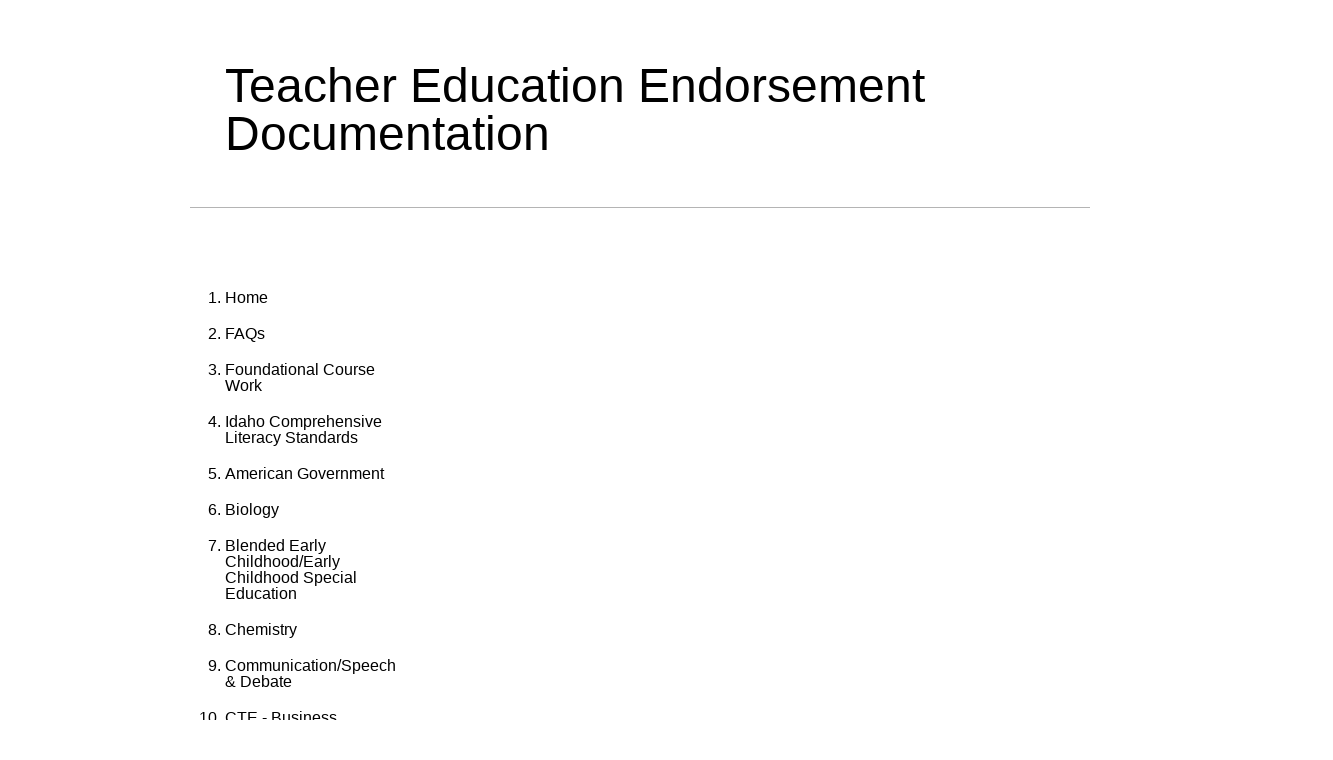

--- FILE ---
content_type: text/html; charset=utf-8
request_url: https://w.taskstream.com/ts/manager299/EndorsementDocumentation2.html/pff7e6ev00pgfgf9e5ejf5e7e6er
body_size: 28313
content:


    <!DOCTYPE html>
    <!--[if lt IE 7 ]> <html class="no-js ie ielte8 ie6" lang="en-US"> <![endif]-->
    <!--[if IE 7 ]>    <html class="no-js ie ielte8 ie7" lang="en-US"> <![endif]-->
    <!--[if IE 8 ]>    <html class="no-js ie ielte8 ie8" lang="en-US"> <![endif]-->
    <!--[if IE 9 ]>    <html class="no-js ie ie9" lang="en-US"> <![endif]-->
    <!--[if !(IE)]><!--> 
    <html lang="en-US">
    <!--<![endif]-->
    <head>
	    <meta charset="utf-8" />
		<!--[if IE 9 ]> <meta http-equiv="X-UA-Compatible" content="IE=9" /><script type="text/javascript">window.NREUM||(NREUM={});NREUM.info = {"beacon":"bam.nr-data.net","errorBeacon":"bam.nr-data.net","licenseKey":"NRJS-1d612561248870da9e4","applicationID":"1484099598","transactionName":"Y11QZRNXXkNXVEUPXFoXf2ciGWdVVGFYA0R3V1xFE1lcXFNFHjZGVlRbUg==","queueTime":0,"applicationTime":440,"agent":"","atts":""}</script><script type="text/javascript">(window.NREUM||(NREUM={})).init={privacy:{cookies_enabled:true},ajax:{deny_list:["bam.nr-data.net"]},feature_flags:["soft_nav"],distributed_tracing:{enabled:true}};(window.NREUM||(NREUM={})).loader_config={agentID:"1589047018",accountID:"3653194",trustKey:"3028485",xpid:"VwACUldaDBABUFlWBwgOU10J",licenseKey:"NRJS-1d612561248870da9e4",applicationID:"1484099598",browserID:"1589047018"};;/*! For license information please see nr-loader-spa-1.308.0.min.js.LICENSE.txt */
(()=>{var e,t,r={384:(e,t,r)=>{"use strict";r.d(t,{NT:()=>a,US:()=>u,Zm:()=>o,bQ:()=>d,dV:()=>c,pV:()=>l});var n=r(6154),i=r(1863),s=r(1910);const a={beacon:"bam.nr-data.net",errorBeacon:"bam.nr-data.net"};function o(){return n.gm.NREUM||(n.gm.NREUM={}),void 0===n.gm.newrelic&&(n.gm.newrelic=n.gm.NREUM),n.gm.NREUM}function c(){let e=o();return e.o||(e.o={ST:n.gm.setTimeout,SI:n.gm.setImmediate||n.gm.setInterval,CT:n.gm.clearTimeout,XHR:n.gm.XMLHttpRequest,REQ:n.gm.Request,EV:n.gm.Event,PR:n.gm.Promise,MO:n.gm.MutationObserver,FETCH:n.gm.fetch,WS:n.gm.WebSocket},(0,s.i)(...Object.values(e.o))),e}function d(e,t){let r=o();r.initializedAgents??={},t.initializedAt={ms:(0,i.t)(),date:new Date},r.initializedAgents[e]=t}function u(e,t){o()[e]=t}function l(){return function(){let e=o();const t=e.info||{};e.info={beacon:a.beacon,errorBeacon:a.errorBeacon,...t}}(),function(){let e=o();const t=e.init||{};e.init={...t}}(),c(),function(){let e=o();const t=e.loader_config||{};e.loader_config={...t}}(),o()}},782:(e,t,r)=>{"use strict";r.d(t,{T:()=>n});const n=r(860).K7.pageViewTiming},860:(e,t,r)=>{"use strict";r.d(t,{$J:()=>u,K7:()=>c,P3:()=>d,XX:()=>i,Yy:()=>o,df:()=>s,qY:()=>n,v4:()=>a});const n="events",i="jserrors",s="browser/blobs",a="rum",o="browser/logs",c={ajax:"ajax",genericEvents:"generic_events",jserrors:i,logging:"logging",metrics:"metrics",pageAction:"page_action",pageViewEvent:"page_view_event",pageViewTiming:"page_view_timing",sessionReplay:"session_replay",sessionTrace:"session_trace",softNav:"soft_navigations",spa:"spa"},d={[c.pageViewEvent]:1,[c.pageViewTiming]:2,[c.metrics]:3,[c.jserrors]:4,[c.spa]:5,[c.ajax]:6,[c.sessionTrace]:7,[c.softNav]:8,[c.sessionReplay]:9,[c.logging]:10,[c.genericEvents]:11},u={[c.pageViewEvent]:a,[c.pageViewTiming]:n,[c.ajax]:n,[c.spa]:n,[c.softNav]:n,[c.metrics]:i,[c.jserrors]:i,[c.sessionTrace]:s,[c.sessionReplay]:s,[c.logging]:o,[c.genericEvents]:"ins"}},944:(e,t,r)=>{"use strict";r.d(t,{R:()=>i});var n=r(3241);function i(e,t){"function"==typeof console.debug&&(console.debug("New Relic Warning: https://github.com/newrelic/newrelic-browser-agent/blob/main/docs/warning-codes.md#".concat(e),t),(0,n.W)({agentIdentifier:null,drained:null,type:"data",name:"warn",feature:"warn",data:{code:e,secondary:t}}))}},993:(e,t,r)=>{"use strict";r.d(t,{A$:()=>s,ET:()=>a,TZ:()=>o,p_:()=>i});var n=r(860);const i={ERROR:"ERROR",WARN:"WARN",INFO:"INFO",DEBUG:"DEBUG",TRACE:"TRACE"},s={OFF:0,ERROR:1,WARN:2,INFO:3,DEBUG:4,TRACE:5},a="log",o=n.K7.logging},1541:(e,t,r)=>{"use strict";r.d(t,{U:()=>i,f:()=>n});const n={MFE:"MFE",BA:"BA"};function i(e,t){if(2!==t?.harvestEndpointVersion)return{};const r=t.agentRef.runtime.appMetadata.agents[0].entityGuid;return e?{"source.id":e.id,"source.name":e.name,"source.type":e.type,"parent.id":e.parent?.id||r,"parent.type":e.parent?.type||n.BA}:{"entity.guid":r,appId:t.agentRef.info.applicationID}}},1687:(e,t,r)=>{"use strict";r.d(t,{Ak:()=>d,Ze:()=>h,x3:()=>u});var n=r(3241),i=r(7836),s=r(3606),a=r(860),o=r(2646);const c={};function d(e,t){const r={staged:!1,priority:a.P3[t]||0};l(e),c[e].get(t)||c[e].set(t,r)}function u(e,t){e&&c[e]&&(c[e].get(t)&&c[e].delete(t),p(e,t,!1),c[e].size&&f(e))}function l(e){if(!e)throw new Error("agentIdentifier required");c[e]||(c[e]=new Map)}function h(e="",t="feature",r=!1){if(l(e),!e||!c[e].get(t)||r)return p(e,t);c[e].get(t).staged=!0,f(e)}function f(e){const t=Array.from(c[e]);t.every(([e,t])=>t.staged)&&(t.sort((e,t)=>e[1].priority-t[1].priority),t.forEach(([t])=>{c[e].delete(t),p(e,t)}))}function p(e,t,r=!0){const a=e?i.ee.get(e):i.ee,c=s.i.handlers;if(!a.aborted&&a.backlog&&c){if((0,n.W)({agentIdentifier:e,type:"lifecycle",name:"drain",feature:t}),r){const e=a.backlog[t],r=c[t];if(r){for(let t=0;e&&t<e.length;++t)g(e[t],r);Object.entries(r).forEach(([e,t])=>{Object.values(t||{}).forEach(t=>{t[0]?.on&&t[0]?.context()instanceof o.y&&t[0].on(e,t[1])})})}}a.isolatedBacklog||delete c[t],a.backlog[t]=null,a.emit("drain-"+t,[])}}function g(e,t){var r=e[1];Object.values(t[r]||{}).forEach(t=>{var r=e[0];if(t[0]===r){var n=t[1],i=e[3],s=e[2];n.apply(i,s)}})}},1738:(e,t,r)=>{"use strict";r.d(t,{U:()=>f,Y:()=>h});var n=r(3241),i=r(9908),s=r(1863),a=r(944),o=r(5701),c=r(3969),d=r(8362),u=r(860),l=r(4261);function h(e,t,r,s){const h=s||r;!h||h[e]&&h[e]!==d.d.prototype[e]||(h[e]=function(){(0,i.p)(c.xV,["API/"+e+"/called"],void 0,u.K7.metrics,r.ee),(0,n.W)({agentIdentifier:r.agentIdentifier,drained:!!o.B?.[r.agentIdentifier],type:"data",name:"api",feature:l.Pl+e,data:{}});try{return t.apply(this,arguments)}catch(e){(0,a.R)(23,e)}})}function f(e,t,r,n,a){const o=e.info;null===r?delete o.jsAttributes[t]:o.jsAttributes[t]=r,(a||null===r)&&(0,i.p)(l.Pl+n,[(0,s.t)(),t,r],void 0,"session",e.ee)}},1741:(e,t,r)=>{"use strict";r.d(t,{W:()=>s});var n=r(944),i=r(4261);class s{#e(e,...t){if(this[e]!==s.prototype[e])return this[e](...t);(0,n.R)(35,e)}addPageAction(e,t){return this.#e(i.hG,e,t)}register(e){return this.#e(i.eY,e)}recordCustomEvent(e,t){return this.#e(i.fF,e,t)}setPageViewName(e,t){return this.#e(i.Fw,e,t)}setCustomAttribute(e,t,r){return this.#e(i.cD,e,t,r)}noticeError(e,t){return this.#e(i.o5,e,t)}setUserId(e,t=!1){return this.#e(i.Dl,e,t)}setApplicationVersion(e){return this.#e(i.nb,e)}setErrorHandler(e){return this.#e(i.bt,e)}addRelease(e,t){return this.#e(i.k6,e,t)}log(e,t){return this.#e(i.$9,e,t)}start(){return this.#e(i.d3)}finished(e){return this.#e(i.BL,e)}recordReplay(){return this.#e(i.CH)}pauseReplay(){return this.#e(i.Tb)}addToTrace(e){return this.#e(i.U2,e)}setCurrentRouteName(e){return this.#e(i.PA,e)}interaction(e){return this.#e(i.dT,e)}wrapLogger(e,t,r){return this.#e(i.Wb,e,t,r)}measure(e,t){return this.#e(i.V1,e,t)}consent(e){return this.#e(i.Pv,e)}}},1863:(e,t,r)=>{"use strict";function n(){return Math.floor(performance.now())}r.d(t,{t:()=>n})},1910:(e,t,r)=>{"use strict";r.d(t,{i:()=>s});var n=r(944);const i=new Map;function s(...e){return e.every(e=>{if(i.has(e))return i.get(e);const t="function"==typeof e?e.toString():"",r=t.includes("[native code]"),s=t.includes("nrWrapper");return r||s||(0,n.R)(64,e?.name||t),i.set(e,r),r})}},2555:(e,t,r)=>{"use strict";r.d(t,{D:()=>o,f:()=>a});var n=r(384),i=r(8122);const s={beacon:n.NT.beacon,errorBeacon:n.NT.errorBeacon,licenseKey:void 0,applicationID:void 0,sa:void 0,queueTime:void 0,applicationTime:void 0,ttGuid:void 0,user:void 0,account:void 0,product:void 0,extra:void 0,jsAttributes:{},userAttributes:void 0,atts:void 0,transactionName:void 0,tNamePlain:void 0};function a(e){try{return!!e.licenseKey&&!!e.errorBeacon&&!!e.applicationID}catch(e){return!1}}const o=e=>(0,i.a)(e,s)},2614:(e,t,r)=>{"use strict";r.d(t,{BB:()=>a,H3:()=>n,g:()=>d,iL:()=>c,tS:()=>o,uh:()=>i,wk:()=>s});const n="NRBA",i="SESSION",s=144e5,a=18e5,o={STARTED:"session-started",PAUSE:"session-pause",RESET:"session-reset",RESUME:"session-resume",UPDATE:"session-update"},c={SAME_TAB:"same-tab",CROSS_TAB:"cross-tab"},d={OFF:0,FULL:1,ERROR:2}},2646:(e,t,r)=>{"use strict";r.d(t,{y:()=>n});class n{constructor(e){this.contextId=e}}},2843:(e,t,r)=>{"use strict";r.d(t,{G:()=>s,u:()=>i});var n=r(3878);function i(e,t=!1,r,i){(0,n.DD)("visibilitychange",function(){if(t)return void("hidden"===document.visibilityState&&e());e(document.visibilityState)},r,i)}function s(e,t,r){(0,n.sp)("pagehide",e,t,r)}},3241:(e,t,r)=>{"use strict";r.d(t,{W:()=>s});var n=r(6154);const i="newrelic";function s(e={}){try{n.gm.dispatchEvent(new CustomEvent(i,{detail:e}))}catch(e){}}},3304:(e,t,r)=>{"use strict";r.d(t,{A:()=>s});var n=r(7836);const i=()=>{const e=new WeakSet;return(t,r)=>{if("object"==typeof r&&null!==r){if(e.has(r))return;e.add(r)}return r}};function s(e){try{return JSON.stringify(e,i())??""}catch(e){try{n.ee.emit("internal-error",[e])}catch(e){}return""}}},3333:(e,t,r)=>{"use strict";r.d(t,{$v:()=>u,TZ:()=>n,Xh:()=>c,Zp:()=>i,kd:()=>d,mq:()=>o,nf:()=>a,qN:()=>s});const n=r(860).K7.genericEvents,i=["auxclick","click","copy","keydown","paste","scrollend"],s=["focus","blur"],a=4,o=1e3,c=2e3,d=["PageAction","UserAction","BrowserPerformance"],u={RESOURCES:"experimental.resources",REGISTER:"register"}},3434:(e,t,r)=>{"use strict";r.d(t,{Jt:()=>s,YM:()=>d});var n=r(7836),i=r(5607);const s="nr@original:".concat(i.W),a=50;var o=Object.prototype.hasOwnProperty,c=!1;function d(e,t){return e||(e=n.ee),r.inPlace=function(e,t,n,i,s){n||(n="");const a="-"===n.charAt(0);for(let o=0;o<t.length;o++){const c=t[o],d=e[c];l(d)||(e[c]=r(d,a?c+n:n,i,c,s))}},r.flag=s,r;function r(t,r,n,c,d){return l(t)?t:(r||(r=""),nrWrapper[s]=t,function(e,t,r){if(Object.defineProperty&&Object.keys)try{return Object.keys(e).forEach(function(r){Object.defineProperty(t,r,{get:function(){return e[r]},set:function(t){return e[r]=t,t}})}),t}catch(e){u([e],r)}for(var n in e)o.call(e,n)&&(t[n]=e[n])}(t,nrWrapper,e),nrWrapper);function nrWrapper(){var s,o,l,h;let f;try{o=this,s=[...arguments],l="function"==typeof n?n(s,o):n||{}}catch(t){u([t,"",[s,o,c],l],e)}i(r+"start",[s,o,c],l,d);const p=performance.now();let g;try{return h=t.apply(o,s),g=performance.now(),h}catch(e){throw g=performance.now(),i(r+"err",[s,o,e],l,d),f=e,f}finally{const e=g-p,t={start:p,end:g,duration:e,isLongTask:e>=a,methodName:c,thrownError:f};t.isLongTask&&i("long-task",[t,o],l,d),i(r+"end",[s,o,h],l,d)}}}function i(r,n,i,s){if(!c||t){var a=c;c=!0;try{e.emit(r,n,i,t,s)}catch(t){u([t,r,n,i],e)}c=a}}}function u(e,t){t||(t=n.ee);try{t.emit("internal-error",e)}catch(e){}}function l(e){return!(e&&"function"==typeof e&&e.apply&&!e[s])}},3606:(e,t,r)=>{"use strict";r.d(t,{i:()=>s});var n=r(9908);s.on=a;var i=s.handlers={};function s(e,t,r,s){a(s||n.d,i,e,t,r)}function a(e,t,r,i,s){s||(s="feature"),e||(e=n.d);var a=t[s]=t[s]||{};(a[r]=a[r]||[]).push([e,i])}},3738:(e,t,r)=>{"use strict";r.d(t,{He:()=>i,Kp:()=>o,Lc:()=>d,Rz:()=>u,TZ:()=>n,bD:()=>s,d3:()=>a,jx:()=>l,sl:()=>h,uP:()=>c});const n=r(860).K7.sessionTrace,i="bstResource",s="resource",a="-start",o="-end",c="fn"+a,d="fn"+o,u="pushState",l=1e3,h=3e4},3785:(e,t,r)=>{"use strict";r.d(t,{R:()=>c,b:()=>d});var n=r(9908),i=r(1863),s=r(860),a=r(3969),o=r(993);function c(e,t,r={},c=o.p_.INFO,d=!0,u,l=(0,i.t)()){(0,n.p)(a.xV,["API/logging/".concat(c.toLowerCase(),"/called")],void 0,s.K7.metrics,e),(0,n.p)(o.ET,[l,t,r,c,d,u],void 0,s.K7.logging,e)}function d(e){return"string"==typeof e&&Object.values(o.p_).some(t=>t===e.toUpperCase().trim())}},3878:(e,t,r)=>{"use strict";function n(e,t){return{capture:e,passive:!1,signal:t}}function i(e,t,r=!1,i){window.addEventListener(e,t,n(r,i))}function s(e,t,r=!1,i){document.addEventListener(e,t,n(r,i))}r.d(t,{DD:()=>s,jT:()=>n,sp:()=>i})},3962:(e,t,r)=>{"use strict";r.d(t,{AM:()=>a,O2:()=>l,OV:()=>s,Qu:()=>h,TZ:()=>c,ih:()=>f,pP:()=>o,t1:()=>u,tC:()=>i,wD:()=>d});var n=r(860);const i=["click","keydown","submit"],s="popstate",a="api",o="initialPageLoad",c=n.K7.softNav,d=5e3,u=500,l={INITIAL_PAGE_LOAD:"",ROUTE_CHANGE:1,UNSPECIFIED:2},h={INTERACTION:1,AJAX:2,CUSTOM_END:3,CUSTOM_TRACER:4},f={IP:"in progress",PF:"pending finish",FIN:"finished",CAN:"cancelled"}},3969:(e,t,r)=>{"use strict";r.d(t,{TZ:()=>n,XG:()=>o,rs:()=>i,xV:()=>a,z_:()=>s});const n=r(860).K7.metrics,i="sm",s="cm",a="storeSupportabilityMetrics",o="storeEventMetrics"},4234:(e,t,r)=>{"use strict";r.d(t,{W:()=>s});var n=r(7836),i=r(1687);class s{constructor(e,t){this.agentIdentifier=e,this.ee=n.ee.get(e),this.featureName=t,this.blocked=!1}deregisterDrain(){(0,i.x3)(this.agentIdentifier,this.featureName)}}},4261:(e,t,r)=>{"use strict";r.d(t,{$9:()=>u,BL:()=>c,CH:()=>p,Dl:()=>R,Fw:()=>w,PA:()=>v,Pl:()=>n,Pv:()=>A,Tb:()=>h,U2:()=>a,V1:()=>E,Wb:()=>T,bt:()=>y,cD:()=>b,d3:()=>x,dT:()=>d,eY:()=>g,fF:()=>f,hG:()=>s,hw:()=>i,k6:()=>o,nb:()=>m,o5:()=>l});const n="api-",i=n+"ixn-",s="addPageAction",a="addToTrace",o="addRelease",c="finished",d="interaction",u="log",l="noticeError",h="pauseReplay",f="recordCustomEvent",p="recordReplay",g="register",m="setApplicationVersion",v="setCurrentRouteName",b="setCustomAttribute",y="setErrorHandler",w="setPageViewName",R="setUserId",x="start",T="wrapLogger",E="measure",A="consent"},5205:(e,t,r)=>{"use strict";r.d(t,{j:()=>S});var n=r(384),i=r(1741);var s=r(2555),a=r(3333);const o=e=>{if(!e||"string"!=typeof e)return!1;try{document.createDocumentFragment().querySelector(e)}catch{return!1}return!0};var c=r(2614),d=r(944),u=r(8122);const l="[data-nr-mask]",h=e=>(0,u.a)(e,(()=>{const e={feature_flags:[],experimental:{allow_registered_children:!1,resources:!1},mask_selector:"*",block_selector:"[data-nr-block]",mask_input_options:{color:!1,date:!1,"datetime-local":!1,email:!1,month:!1,number:!1,range:!1,search:!1,tel:!1,text:!1,time:!1,url:!1,week:!1,textarea:!1,select:!1,password:!0}};return{ajax:{deny_list:void 0,block_internal:!0,enabled:!0,autoStart:!0},api:{get allow_registered_children(){return e.feature_flags.includes(a.$v.REGISTER)||e.experimental.allow_registered_children},set allow_registered_children(t){e.experimental.allow_registered_children=t},duplicate_registered_data:!1},browser_consent_mode:{enabled:!1},distributed_tracing:{enabled:void 0,exclude_newrelic_header:void 0,cors_use_newrelic_header:void 0,cors_use_tracecontext_headers:void 0,allowed_origins:void 0},get feature_flags(){return e.feature_flags},set feature_flags(t){e.feature_flags=t},generic_events:{enabled:!0,autoStart:!0},harvest:{interval:30},jserrors:{enabled:!0,autoStart:!0},logging:{enabled:!0,autoStart:!0},metrics:{enabled:!0,autoStart:!0},obfuscate:void 0,page_action:{enabled:!0},page_view_event:{enabled:!0,autoStart:!0},page_view_timing:{enabled:!0,autoStart:!0},performance:{capture_marks:!1,capture_measures:!1,capture_detail:!0,resources:{get enabled(){return e.feature_flags.includes(a.$v.RESOURCES)||e.experimental.resources},set enabled(t){e.experimental.resources=t},asset_types:[],first_party_domains:[],ignore_newrelic:!0}},privacy:{cookies_enabled:!0},proxy:{assets:void 0,beacon:void 0},session:{expiresMs:c.wk,inactiveMs:c.BB},session_replay:{autoStart:!0,enabled:!1,preload:!1,sampling_rate:10,error_sampling_rate:100,collect_fonts:!1,inline_images:!1,fix_stylesheets:!0,mask_all_inputs:!0,get mask_text_selector(){return e.mask_selector},set mask_text_selector(t){o(t)?e.mask_selector="".concat(t,",").concat(l):""===t||null===t?e.mask_selector=l:(0,d.R)(5,t)},get block_class(){return"nr-block"},get ignore_class(){return"nr-ignore"},get mask_text_class(){return"nr-mask"},get block_selector(){return e.block_selector},set block_selector(t){o(t)?e.block_selector+=",".concat(t):""!==t&&(0,d.R)(6,t)},get mask_input_options(){return e.mask_input_options},set mask_input_options(t){t&&"object"==typeof t?e.mask_input_options={...t,password:!0}:(0,d.R)(7,t)}},session_trace:{enabled:!0,autoStart:!0},soft_navigations:{enabled:!0,autoStart:!0},spa:{enabled:!0,autoStart:!0},ssl:void 0,user_actions:{enabled:!0,elementAttributes:["id","className","tagName","type"]}}})());var f=r(6154),p=r(9324);let g=0;const m={buildEnv:p.F3,distMethod:p.Xs,version:p.xv,originTime:f.WN},v={consented:!1},b={appMetadata:{},get consented(){return this.session?.state?.consent||v.consented},set consented(e){v.consented=e},customTransaction:void 0,denyList:void 0,disabled:!1,harvester:void 0,isolatedBacklog:!1,isRecording:!1,loaderType:void 0,maxBytes:3e4,obfuscator:void 0,onerror:void 0,ptid:void 0,releaseIds:{},session:void 0,timeKeeper:void 0,registeredEntities:[],jsAttributesMetadata:{bytes:0},get harvestCount(){return++g}},y=e=>{const t=(0,u.a)(e,b),r=Object.keys(m).reduce((e,t)=>(e[t]={value:m[t],writable:!1,configurable:!0,enumerable:!0},e),{});return Object.defineProperties(t,r)};var w=r(5701);const R=e=>{const t=e.startsWith("http");e+="/",r.p=t?e:"https://"+e};var x=r(7836),T=r(3241);const E={accountID:void 0,trustKey:void 0,agentID:void 0,licenseKey:void 0,applicationID:void 0,xpid:void 0},A=e=>(0,u.a)(e,E),_=new Set;function S(e,t={},r,a){let{init:o,info:c,loader_config:d,runtime:u={},exposed:l=!0}=t;if(!c){const e=(0,n.pV)();o=e.init,c=e.info,d=e.loader_config}e.init=h(o||{}),e.loader_config=A(d||{}),c.jsAttributes??={},f.bv&&(c.jsAttributes.isWorker=!0),e.info=(0,s.D)(c);const p=e.init,g=[c.beacon,c.errorBeacon];_.has(e.agentIdentifier)||(p.proxy.assets&&(R(p.proxy.assets),g.push(p.proxy.assets)),p.proxy.beacon&&g.push(p.proxy.beacon),e.beacons=[...g],function(e){const t=(0,n.pV)();Object.getOwnPropertyNames(i.W.prototype).forEach(r=>{const n=i.W.prototype[r];if("function"!=typeof n||"constructor"===n)return;let s=t[r];e[r]&&!1!==e.exposed&&"micro-agent"!==e.runtime?.loaderType&&(t[r]=(...t)=>{const n=e[r](...t);return s?s(...t):n})})}(e),(0,n.US)("activatedFeatures",w.B)),u.denyList=[...p.ajax.deny_list||[],...p.ajax.block_internal?g:[]],u.ptid=e.agentIdentifier,u.loaderType=r,e.runtime=y(u),_.has(e.agentIdentifier)||(e.ee=x.ee.get(e.agentIdentifier),e.exposed=l,(0,T.W)({agentIdentifier:e.agentIdentifier,drained:!!w.B?.[e.agentIdentifier],type:"lifecycle",name:"initialize",feature:void 0,data:e.config})),_.add(e.agentIdentifier)}},5270:(e,t,r)=>{"use strict";r.d(t,{Aw:()=>a,SR:()=>s,rF:()=>o});var n=r(384),i=r(7767);function s(e){return!!(0,n.dV)().o.MO&&(0,i.V)(e)&&!0===e?.session_trace.enabled}function a(e){return!0===e?.session_replay.preload&&s(e)}function o(e,t){try{if("string"==typeof t?.type){if("password"===t.type.toLowerCase())return"*".repeat(e?.length||0);if(void 0!==t?.dataset?.nrUnmask||t?.classList?.contains("nr-unmask"))return e}}catch(e){}return"string"==typeof e?e.replace(/[\S]/g,"*"):"*".repeat(e?.length||0)}},5289:(e,t,r)=>{"use strict";r.d(t,{GG:()=>a,Qr:()=>c,sB:()=>o});var n=r(3878),i=r(6389);function s(){return"undefined"==typeof document||"complete"===document.readyState}function a(e,t){if(s())return e();const r=(0,i.J)(e),a=setInterval(()=>{s()&&(clearInterval(a),r())},500);(0,n.sp)("load",r,t)}function o(e){if(s())return e();(0,n.DD)("DOMContentLoaded",e)}function c(e){if(s())return e();(0,n.sp)("popstate",e)}},5607:(e,t,r)=>{"use strict";r.d(t,{W:()=>n});const n=(0,r(9566).bz)()},5701:(e,t,r)=>{"use strict";r.d(t,{B:()=>s,t:()=>a});var n=r(3241);const i=new Set,s={};function a(e,t){const r=t.agentIdentifier;s[r]??={},e&&"object"==typeof e&&(i.has(r)||(t.ee.emit("rumresp",[e]),s[r]=e,i.add(r),(0,n.W)({agentIdentifier:r,loaded:!0,drained:!0,type:"lifecycle",name:"load",feature:void 0,data:e})))}},6154:(e,t,r)=>{"use strict";r.d(t,{OF:()=>d,RI:()=>i,WN:()=>h,bv:()=>s,eN:()=>f,gm:()=>a,lR:()=>l,m:()=>c,mw:()=>o,sb:()=>u});var n=r(1863);const i="undefined"!=typeof window&&!!window.document,s="undefined"!=typeof WorkerGlobalScope&&("undefined"!=typeof self&&self instanceof WorkerGlobalScope&&self.navigator instanceof WorkerNavigator||"undefined"!=typeof globalThis&&globalThis instanceof WorkerGlobalScope&&globalThis.navigator instanceof WorkerNavigator),a=i?window:"undefined"!=typeof WorkerGlobalScope&&("undefined"!=typeof self&&self instanceof WorkerGlobalScope&&self||"undefined"!=typeof globalThis&&globalThis instanceof WorkerGlobalScope&&globalThis),o=Boolean("hidden"===a?.document?.visibilityState),c=""+a?.location,d=/iPad|iPhone|iPod/.test(a.navigator?.userAgent),u=d&&"undefined"==typeof SharedWorker,l=(()=>{const e=a.navigator?.userAgent?.match(/Firefox[/\s](\d+\.\d+)/);return Array.isArray(e)&&e.length>=2?+e[1]:0})(),h=Date.now()-(0,n.t)(),f=()=>"undefined"!=typeof PerformanceNavigationTiming&&a?.performance?.getEntriesByType("navigation")?.[0]?.responseStart},6344:(e,t,r)=>{"use strict";r.d(t,{BB:()=>u,Qb:()=>l,TZ:()=>i,Ug:()=>a,Vh:()=>s,_s:()=>o,bc:()=>d,yP:()=>c});var n=r(2614);const i=r(860).K7.sessionReplay,s="errorDuringReplay",a=.12,o={DomContentLoaded:0,Load:1,FullSnapshot:2,IncrementalSnapshot:3,Meta:4,Custom:5},c={[n.g.ERROR]:15e3,[n.g.FULL]:3e5,[n.g.OFF]:0},d={RESET:{message:"Session was reset",sm:"Reset"},IMPORT:{message:"Recorder failed to import",sm:"Import"},TOO_MANY:{message:"429: Too Many Requests",sm:"Too-Many"},TOO_BIG:{message:"Payload was too large",sm:"Too-Big"},CROSS_TAB:{message:"Session Entity was set to OFF on another tab",sm:"Cross-Tab"},ENTITLEMENTS:{message:"Session Replay is not allowed and will not be started",sm:"Entitlement"}},u=5e3,l={API:"api",RESUME:"resume",SWITCH_TO_FULL:"switchToFull",INITIALIZE:"initialize",PRELOAD:"preload"}},6389:(e,t,r)=>{"use strict";function n(e,t=500,r={}){const n=r?.leading||!1;let i;return(...r)=>{n&&void 0===i&&(e.apply(this,r),i=setTimeout(()=>{i=clearTimeout(i)},t)),n||(clearTimeout(i),i=setTimeout(()=>{e.apply(this,r)},t))}}function i(e){let t=!1;return(...r)=>{t||(t=!0,e.apply(this,r))}}r.d(t,{J:()=>i,s:()=>n})},6630:(e,t,r)=>{"use strict";r.d(t,{T:()=>n});const n=r(860).K7.pageViewEvent},6774:(e,t,r)=>{"use strict";r.d(t,{T:()=>n});const n=r(860).K7.jserrors},7295:(e,t,r)=>{"use strict";r.d(t,{Xv:()=>a,gX:()=>i,iW:()=>s});var n=[];function i(e){if(!e||s(e))return!1;if(0===n.length)return!0;if("*"===n[0].hostname)return!1;for(var t=0;t<n.length;t++){var r=n[t];if(r.hostname.test(e.hostname)&&r.pathname.test(e.pathname))return!1}return!0}function s(e){return void 0===e.hostname}function a(e){if(n=[],e&&e.length)for(var t=0;t<e.length;t++){let r=e[t];if(!r)continue;if("*"===r)return void(n=[{hostname:"*"}]);0===r.indexOf("http://")?r=r.substring(7):0===r.indexOf("https://")&&(r=r.substring(8));const i=r.indexOf("/");let s,a;i>0?(s=r.substring(0,i),a=r.substring(i)):(s=r,a="*");let[c]=s.split(":");n.push({hostname:o(c),pathname:o(a,!0)})}}function o(e,t=!1){const r=e.replace(/[.+?^${}()|[\]\\]/g,e=>"\\"+e).replace(/\*/g,".*?");return new RegExp((t?"^":"")+r+"$")}},7485:(e,t,r)=>{"use strict";r.d(t,{D:()=>i});var n=r(6154);function i(e){if(0===(e||"").indexOf("data:"))return{protocol:"data"};try{const t=new URL(e,location.href),r={port:t.port,hostname:t.hostname,pathname:t.pathname,search:t.search,protocol:t.protocol.slice(0,t.protocol.indexOf(":")),sameOrigin:t.protocol===n.gm?.location?.protocol&&t.host===n.gm?.location?.host};return r.port&&""!==r.port||("http:"===t.protocol&&(r.port="80"),"https:"===t.protocol&&(r.port="443")),r.pathname&&""!==r.pathname?r.pathname.startsWith("/")||(r.pathname="/".concat(r.pathname)):r.pathname="/",r}catch(e){return{}}}},7699:(e,t,r)=>{"use strict";r.d(t,{It:()=>s,KC:()=>o,No:()=>i,qh:()=>a});var n=r(860);const i=16e3,s=1e6,a="SESSION_ERROR",o={[n.K7.logging]:!0,[n.K7.genericEvents]:!1,[n.K7.jserrors]:!1,[n.K7.ajax]:!1}},7767:(e,t,r)=>{"use strict";r.d(t,{V:()=>i});var n=r(6154);const i=e=>n.RI&&!0===e?.privacy.cookies_enabled},7836:(e,t,r)=>{"use strict";r.d(t,{P:()=>o,ee:()=>c});var n=r(384),i=r(8990),s=r(2646),a=r(5607);const o="nr@context:".concat(a.W),c=function e(t,r){var n={},a={},u={},l=!1;try{l=16===r.length&&d.initializedAgents?.[r]?.runtime.isolatedBacklog}catch(e){}var h={on:p,addEventListener:p,removeEventListener:function(e,t){var r=n[e];if(!r)return;for(var i=0;i<r.length;i++)r[i]===t&&r.splice(i,1)},emit:function(e,r,n,i,s){!1!==s&&(s=!0);if(c.aborted&&!i)return;t&&s&&t.emit(e,r,n);var o=f(n);g(e).forEach(e=>{e.apply(o,r)});var d=v()[a[e]];d&&d.push([h,e,r,o]);return o},get:m,listeners:g,context:f,buffer:function(e,t){const r=v();if(t=t||"feature",h.aborted)return;Object.entries(e||{}).forEach(([e,n])=>{a[n]=t,t in r||(r[t]=[])})},abort:function(){h._aborted=!0,Object.keys(h.backlog).forEach(e=>{delete h.backlog[e]})},isBuffering:function(e){return!!v()[a[e]]},debugId:r,backlog:l?{}:t&&"object"==typeof t.backlog?t.backlog:{},isolatedBacklog:l};return Object.defineProperty(h,"aborted",{get:()=>{let e=h._aborted||!1;return e||(t&&(e=t.aborted),e)}}),h;function f(e){return e&&e instanceof s.y?e:e?(0,i.I)(e,o,()=>new s.y(o)):new s.y(o)}function p(e,t){n[e]=g(e).concat(t)}function g(e){return n[e]||[]}function m(t){return u[t]=u[t]||e(h,t)}function v(){return h.backlog}}(void 0,"globalEE"),d=(0,n.Zm)();d.ee||(d.ee=c)},8122:(e,t,r)=>{"use strict";r.d(t,{a:()=>i});var n=r(944);function i(e,t){try{if(!e||"object"!=typeof e)return(0,n.R)(3);if(!t||"object"!=typeof t)return(0,n.R)(4);const r=Object.create(Object.getPrototypeOf(t),Object.getOwnPropertyDescriptors(t)),s=0===Object.keys(r).length?e:r;for(let a in s)if(void 0!==e[a])try{if(null===e[a]){r[a]=null;continue}Array.isArray(e[a])&&Array.isArray(t[a])?r[a]=Array.from(new Set([...e[a],...t[a]])):"object"==typeof e[a]&&"object"==typeof t[a]?r[a]=i(e[a],t[a]):r[a]=e[a]}catch(e){r[a]||(0,n.R)(1,e)}return r}catch(e){(0,n.R)(2,e)}}},8139:(e,t,r)=>{"use strict";r.d(t,{u:()=>h});var n=r(7836),i=r(3434),s=r(8990),a=r(6154);const o={},c=a.gm.XMLHttpRequest,d="addEventListener",u="removeEventListener",l="nr@wrapped:".concat(n.P);function h(e){var t=function(e){return(e||n.ee).get("events")}(e);if(o[t.debugId]++)return t;o[t.debugId]=1;var r=(0,i.YM)(t,!0);function h(e){r.inPlace(e,[d,u],"-",p)}function p(e,t){return e[1]}return"getPrototypeOf"in Object&&(a.RI&&f(document,h),c&&f(c.prototype,h),f(a.gm,h)),t.on(d+"-start",function(e,t){var n=e[1];if(null!==n&&("function"==typeof n||"object"==typeof n)&&"newrelic"!==e[0]){var i=(0,s.I)(n,l,function(){var e={object:function(){if("function"!=typeof n.handleEvent)return;return n.handleEvent.apply(n,arguments)},function:n}[typeof n];return e?r(e,"fn-",null,e.name||"anonymous"):n});this.wrapped=e[1]=i}}),t.on(u+"-start",function(e){e[1]=this.wrapped||e[1]}),t}function f(e,t,...r){let n=e;for(;"object"==typeof n&&!Object.prototype.hasOwnProperty.call(n,d);)n=Object.getPrototypeOf(n);n&&t(n,...r)}},8362:(e,t,r)=>{"use strict";r.d(t,{d:()=>s});var n=r(9566),i=r(1741);class s extends i.W{agentIdentifier=(0,n.LA)(16)}},8374:(e,t,r)=>{r.nc=(()=>{try{return document?.currentScript?.nonce}catch(e){}return""})()},8990:(e,t,r)=>{"use strict";r.d(t,{I:()=>i});var n=Object.prototype.hasOwnProperty;function i(e,t,r){if(n.call(e,t))return e[t];var i=r();if(Object.defineProperty&&Object.keys)try{return Object.defineProperty(e,t,{value:i,writable:!0,enumerable:!1}),i}catch(e){}return e[t]=i,i}},9119:(e,t,r)=>{"use strict";r.d(t,{L:()=>s});var n=/([^?#]*)[^#]*(#[^?]*|$).*/,i=/([^?#]*)().*/;function s(e,t){return e?e.replace(t?n:i,"$1$2"):e}},9300:(e,t,r)=>{"use strict";r.d(t,{T:()=>n});const n=r(860).K7.ajax},9324:(e,t,r)=>{"use strict";r.d(t,{AJ:()=>a,F3:()=>i,Xs:()=>s,Yq:()=>o,xv:()=>n});const n="1.308.0",i="PROD",s="CDN",a="@newrelic/rrweb",o="1.0.1"},9566:(e,t,r)=>{"use strict";r.d(t,{LA:()=>o,ZF:()=>c,bz:()=>a,el:()=>d});var n=r(6154);const i="xxxxxxxx-xxxx-4xxx-yxxx-xxxxxxxxxxxx";function s(e,t){return e?15&e[t]:16*Math.random()|0}function a(){const e=n.gm?.crypto||n.gm?.msCrypto;let t,r=0;return e&&e.getRandomValues&&(t=e.getRandomValues(new Uint8Array(30))),i.split("").map(e=>"x"===e?s(t,r++).toString(16):"y"===e?(3&s()|8).toString(16):e).join("")}function o(e){const t=n.gm?.crypto||n.gm?.msCrypto;let r,i=0;t&&t.getRandomValues&&(r=t.getRandomValues(new Uint8Array(e)));const a=[];for(var o=0;o<e;o++)a.push(s(r,i++).toString(16));return a.join("")}function c(){return o(16)}function d(){return o(32)}},9908:(e,t,r)=>{"use strict";r.d(t,{d:()=>n,p:()=>i});var n=r(7836).ee.get("handle");function i(e,t,r,i,s){s?(s.buffer([e],i),s.emit(e,t,r)):(n.buffer([e],i),n.emit(e,t,r))}}},n={};function i(e){var t=n[e];if(void 0!==t)return t.exports;var s=n[e]={exports:{}};return r[e](s,s.exports,i),s.exports}i.m=r,i.d=(e,t)=>{for(var r in t)i.o(t,r)&&!i.o(e,r)&&Object.defineProperty(e,r,{enumerable:!0,get:t[r]})},i.f={},i.e=e=>Promise.all(Object.keys(i.f).reduce((t,r)=>(i.f[r](e,t),t),[])),i.u=e=>({212:"nr-spa-compressor",249:"nr-spa-recorder",478:"nr-spa"}[e]+"-1.308.0.min.js"),i.o=(e,t)=>Object.prototype.hasOwnProperty.call(e,t),e={},t="NRBA-1.308.0.PROD:",i.l=(r,n,s,a)=>{if(e[r])e[r].push(n);else{var o,c;if(void 0!==s)for(var d=document.getElementsByTagName("script"),u=0;u<d.length;u++){var l=d[u];if(l.getAttribute("src")==r||l.getAttribute("data-webpack")==t+s){o=l;break}}if(!o){c=!0;var h={478:"sha512-RSfSVnmHk59T/uIPbdSE0LPeqcEdF4/+XhfJdBuccH5rYMOEZDhFdtnh6X6nJk7hGpzHd9Ujhsy7lZEz/ORYCQ==",249:"sha512-ehJXhmntm85NSqW4MkhfQqmeKFulra3klDyY0OPDUE+sQ3GokHlPh1pmAzuNy//3j4ac6lzIbmXLvGQBMYmrkg==",212:"sha512-B9h4CR46ndKRgMBcK+j67uSR2RCnJfGefU+A7FrgR/k42ovXy5x/MAVFiSvFxuVeEk/pNLgvYGMp1cBSK/G6Fg=="};(o=document.createElement("script")).charset="utf-8",i.nc&&o.setAttribute("nonce",i.nc),o.setAttribute("data-webpack",t+s),o.src=r,0!==o.src.indexOf(window.location.origin+"/")&&(o.crossOrigin="anonymous"),h[a]&&(o.integrity=h[a])}e[r]=[n];var f=(t,n)=>{o.onerror=o.onload=null,clearTimeout(p);var i=e[r];if(delete e[r],o.parentNode&&o.parentNode.removeChild(o),i&&i.forEach(e=>e(n)),t)return t(n)},p=setTimeout(f.bind(null,void 0,{type:"timeout",target:o}),12e4);o.onerror=f.bind(null,o.onerror),o.onload=f.bind(null,o.onload),c&&document.head.appendChild(o)}},i.r=e=>{"undefined"!=typeof Symbol&&Symbol.toStringTag&&Object.defineProperty(e,Symbol.toStringTag,{value:"Module"}),Object.defineProperty(e,"__esModule",{value:!0})},i.p="https://js-agent.newrelic.com/",(()=>{var e={38:0,788:0};i.f.j=(t,r)=>{var n=i.o(e,t)?e[t]:void 0;if(0!==n)if(n)r.push(n[2]);else{var s=new Promise((r,i)=>n=e[t]=[r,i]);r.push(n[2]=s);var a=i.p+i.u(t),o=new Error;i.l(a,r=>{if(i.o(e,t)&&(0!==(n=e[t])&&(e[t]=void 0),n)){var s=r&&("load"===r.type?"missing":r.type),a=r&&r.target&&r.target.src;o.message="Loading chunk "+t+" failed: ("+s+": "+a+")",o.name="ChunkLoadError",o.type=s,o.request=a,n[1](o)}},"chunk-"+t,t)}};var t=(t,r)=>{var n,s,[a,o,c]=r,d=0;if(a.some(t=>0!==e[t])){for(n in o)i.o(o,n)&&(i.m[n]=o[n]);if(c)c(i)}for(t&&t(r);d<a.length;d++)s=a[d],i.o(e,s)&&e[s]&&e[s][0](),e[s]=0},r=self["webpackChunk:NRBA-1.308.0.PROD"]=self["webpackChunk:NRBA-1.308.0.PROD"]||[];r.forEach(t.bind(null,0)),r.push=t.bind(null,r.push.bind(r))})(),(()=>{"use strict";i(8374);var e=i(8362),t=i(860);const r=Object.values(t.K7);var n=i(5205);var s=i(9908),a=i(1863),o=i(4261),c=i(1738);var d=i(1687),u=i(4234),l=i(5289),h=i(6154),f=i(944),p=i(5270),g=i(7767),m=i(6389),v=i(7699);class b extends u.W{constructor(e,t){super(e.agentIdentifier,t),this.agentRef=e,this.abortHandler=void 0,this.featAggregate=void 0,this.loadedSuccessfully=void 0,this.onAggregateImported=new Promise(e=>{this.loadedSuccessfully=e}),this.deferred=Promise.resolve(),!1===e.init[this.featureName].autoStart?this.deferred=new Promise((t,r)=>{this.ee.on("manual-start-all",(0,m.J)(()=>{(0,d.Ak)(e.agentIdentifier,this.featureName),t()}))}):(0,d.Ak)(e.agentIdentifier,t)}importAggregator(e,t,r={}){if(this.featAggregate)return;const n=async()=>{let n;await this.deferred;try{if((0,g.V)(e.init)){const{setupAgentSession:t}=await i.e(478).then(i.bind(i,8766));n=t(e)}}catch(e){(0,f.R)(20,e),this.ee.emit("internal-error",[e]),(0,s.p)(v.qh,[e],void 0,this.featureName,this.ee)}try{if(!this.#t(this.featureName,n,e.init))return(0,d.Ze)(this.agentIdentifier,this.featureName),void this.loadedSuccessfully(!1);const{Aggregate:i}=await t();this.featAggregate=new i(e,r),e.runtime.harvester.initializedAggregates.push(this.featAggregate),this.loadedSuccessfully(!0)}catch(e){(0,f.R)(34,e),this.abortHandler?.(),(0,d.Ze)(this.agentIdentifier,this.featureName,!0),this.loadedSuccessfully(!1),this.ee&&this.ee.abort()}};h.RI?(0,l.GG)(()=>n(),!0):n()}#t(e,r,n){if(this.blocked)return!1;switch(e){case t.K7.sessionReplay:return(0,p.SR)(n)&&!!r;case t.K7.sessionTrace:return!!r;default:return!0}}}var y=i(6630),w=i(2614),R=i(3241);class x extends b{static featureName=y.T;constructor(e){var t;super(e,y.T),this.setupInspectionEvents(e.agentIdentifier),t=e,(0,c.Y)(o.Fw,function(e,r){"string"==typeof e&&("/"!==e.charAt(0)&&(e="/"+e),t.runtime.customTransaction=(r||"http://custom.transaction")+e,(0,s.p)(o.Pl+o.Fw,[(0,a.t)()],void 0,void 0,t.ee))},t),this.importAggregator(e,()=>i.e(478).then(i.bind(i,2467)))}setupInspectionEvents(e){const t=(t,r)=>{t&&(0,R.W)({agentIdentifier:e,timeStamp:t.timeStamp,loaded:"complete"===t.target.readyState,type:"window",name:r,data:t.target.location+""})};(0,l.sB)(e=>{t(e,"DOMContentLoaded")}),(0,l.GG)(e=>{t(e,"load")}),(0,l.Qr)(e=>{t(e,"navigate")}),this.ee.on(w.tS.UPDATE,(t,r)=>{(0,R.W)({agentIdentifier:e,type:"lifecycle",name:"session",data:r})})}}var T=i(384);class E extends e.d{constructor(e){var t;(super(),h.gm)?(this.features={},(0,T.bQ)(this.agentIdentifier,this),this.desiredFeatures=new Set(e.features||[]),this.desiredFeatures.add(x),(0,n.j)(this,e,e.loaderType||"agent"),t=this,(0,c.Y)(o.cD,function(e,r,n=!1){if("string"==typeof e){if(["string","number","boolean"].includes(typeof r)||null===r)return(0,c.U)(t,e,r,o.cD,n);(0,f.R)(40,typeof r)}else(0,f.R)(39,typeof e)},t),function(e){(0,c.Y)(o.Dl,function(t,r=!1){if("string"!=typeof t&&null!==t)return void(0,f.R)(41,typeof t);const n=e.info.jsAttributes["enduser.id"];r&&null!=n&&n!==t?(0,s.p)(o.Pl+"setUserIdAndResetSession",[t],void 0,"session",e.ee):(0,c.U)(e,"enduser.id",t,o.Dl,!0)},e)}(this),function(e){(0,c.Y)(o.nb,function(t){if("string"==typeof t||null===t)return(0,c.U)(e,"application.version",t,o.nb,!1);(0,f.R)(42,typeof t)},e)}(this),function(e){(0,c.Y)(o.d3,function(){e.ee.emit("manual-start-all")},e)}(this),function(e){(0,c.Y)(o.Pv,function(t=!0){if("boolean"==typeof t){if((0,s.p)(o.Pl+o.Pv,[t],void 0,"session",e.ee),e.runtime.consented=t,t){const t=e.features.page_view_event;t.onAggregateImported.then(e=>{const r=t.featAggregate;e&&!r.sentRum&&r.sendRum()})}}else(0,f.R)(65,typeof t)},e)}(this),this.run()):(0,f.R)(21)}get config(){return{info:this.info,init:this.init,loader_config:this.loader_config,runtime:this.runtime}}get api(){return this}run(){try{const e=function(e){const t={};return r.forEach(r=>{t[r]=!!e[r]?.enabled}),t}(this.init),n=[...this.desiredFeatures];n.sort((e,r)=>t.P3[e.featureName]-t.P3[r.featureName]),n.forEach(r=>{if(!e[r.featureName]&&r.featureName!==t.K7.pageViewEvent)return;if(r.featureName===t.K7.spa)return void(0,f.R)(67);const n=function(e){switch(e){case t.K7.ajax:return[t.K7.jserrors];case t.K7.sessionTrace:return[t.K7.ajax,t.K7.pageViewEvent];case t.K7.sessionReplay:return[t.K7.sessionTrace];case t.K7.pageViewTiming:return[t.K7.pageViewEvent];default:return[]}}(r.featureName).filter(e=>!(e in this.features));n.length>0&&(0,f.R)(36,{targetFeature:r.featureName,missingDependencies:n}),this.features[r.featureName]=new r(this)})}catch(e){(0,f.R)(22,e);for(const e in this.features)this.features[e].abortHandler?.();const t=(0,T.Zm)();delete t.initializedAgents[this.agentIdentifier]?.features,delete this.sharedAggregator;return t.ee.get(this.agentIdentifier).abort(),!1}}}var A=i(2843),_=i(782);class S extends b{static featureName=_.T;constructor(e){super(e,_.T),h.RI&&((0,A.u)(()=>(0,s.p)("docHidden",[(0,a.t)()],void 0,_.T,this.ee),!0),(0,A.G)(()=>(0,s.p)("winPagehide",[(0,a.t)()],void 0,_.T,this.ee)),this.importAggregator(e,()=>i.e(478).then(i.bind(i,9917))))}}var O=i(3969);class I extends b{static featureName=O.TZ;constructor(e){super(e,O.TZ),h.RI&&document.addEventListener("securitypolicyviolation",e=>{(0,s.p)(O.xV,["Generic/CSPViolation/Detected"],void 0,this.featureName,this.ee)}),this.importAggregator(e,()=>i.e(478).then(i.bind(i,6555)))}}var N=i(6774),P=i(3878),k=i(3304);class D{constructor(e,t,r,n,i){this.name="UncaughtError",this.message="string"==typeof e?e:(0,k.A)(e),this.sourceURL=t,this.line=r,this.column=n,this.__newrelic=i}}function C(e){return M(e)?e:new D(void 0!==e?.message?e.message:e,e?.filename||e?.sourceURL,e?.lineno||e?.line,e?.colno||e?.col,e?.__newrelic,e?.cause)}function j(e){const t="Unhandled Promise Rejection: ";if(!e?.reason)return;if(M(e.reason)){try{e.reason.message.startsWith(t)||(e.reason.message=t+e.reason.message)}catch(e){}return C(e.reason)}const r=C(e.reason);return(r.message||"").startsWith(t)||(r.message=t+r.message),r}function L(e){if(e.error instanceof SyntaxError&&!/:\d+$/.test(e.error.stack?.trim())){const t=new D(e.message,e.filename,e.lineno,e.colno,e.error.__newrelic,e.cause);return t.name=SyntaxError.name,t}return M(e.error)?e.error:C(e)}function M(e){return e instanceof Error&&!!e.stack}function H(e,r,n,i,o=(0,a.t)()){"string"==typeof e&&(e=new Error(e)),(0,s.p)("err",[e,o,!1,r,n.runtime.isRecording,void 0,i],void 0,t.K7.jserrors,n.ee),(0,s.p)("uaErr",[],void 0,t.K7.genericEvents,n.ee)}var B=i(1541),K=i(993),W=i(3785);function U(e,{customAttributes:t={},level:r=K.p_.INFO}={},n,i,s=(0,a.t)()){(0,W.R)(n.ee,e,t,r,!1,i,s)}function F(e,r,n,i,c=(0,a.t)()){(0,s.p)(o.Pl+o.hG,[c,e,r,i],void 0,t.K7.genericEvents,n.ee)}function V(e,r,n,i,c=(0,a.t)()){const{start:d,end:u,customAttributes:l}=r||{},h={customAttributes:l||{}};if("object"!=typeof h.customAttributes||"string"!=typeof e||0===e.length)return void(0,f.R)(57);const p=(e,t)=>null==e?t:"number"==typeof e?e:e instanceof PerformanceMark?e.startTime:Number.NaN;if(h.start=p(d,0),h.end=p(u,c),Number.isNaN(h.start)||Number.isNaN(h.end))(0,f.R)(57);else{if(h.duration=h.end-h.start,!(h.duration<0))return(0,s.p)(o.Pl+o.V1,[h,e,i],void 0,t.K7.genericEvents,n.ee),h;(0,f.R)(58)}}function G(e,r={},n,i,c=(0,a.t)()){(0,s.p)(o.Pl+o.fF,[c,e,r,i],void 0,t.K7.genericEvents,n.ee)}function z(e){(0,c.Y)(o.eY,function(t){return Y(e,t)},e)}function Y(e,r,n){(0,f.R)(54,"newrelic.register"),r||={},r.type=B.f.MFE,r.licenseKey||=e.info.licenseKey,r.blocked=!1,r.parent=n||{},Array.isArray(r.tags)||(r.tags=[]);const i={};r.tags.forEach(e=>{"name"!==e&&"id"!==e&&(i["source.".concat(e)]=!0)}),r.isolated??=!0;let o=()=>{};const c=e.runtime.registeredEntities;if(!r.isolated){const e=c.find(({metadata:{target:{id:e}}})=>e===r.id&&!r.isolated);if(e)return e}const d=e=>{r.blocked=!0,o=e};function u(e){return"string"==typeof e&&!!e.trim()&&e.trim().length<501||"number"==typeof e}e.init.api.allow_registered_children||d((0,m.J)(()=>(0,f.R)(55))),u(r.id)&&u(r.name)||d((0,m.J)(()=>(0,f.R)(48,r)));const l={addPageAction:(t,n={})=>g(F,[t,{...i,...n},e],r),deregister:()=>{d((0,m.J)(()=>(0,f.R)(68)))},log:(t,n={})=>g(U,[t,{...n,customAttributes:{...i,...n.customAttributes||{}}},e],r),measure:(t,n={})=>g(V,[t,{...n,customAttributes:{...i,...n.customAttributes||{}}},e],r),noticeError:(t,n={})=>g(H,[t,{...i,...n},e],r),register:(t={})=>g(Y,[e,t],l.metadata.target),recordCustomEvent:(t,n={})=>g(G,[t,{...i,...n},e],r),setApplicationVersion:e=>p("application.version",e),setCustomAttribute:(e,t)=>p(e,t),setUserId:e=>p("enduser.id",e),metadata:{customAttributes:i,target:r}},h=()=>(r.blocked&&o(),r.blocked);h()||c.push(l);const p=(e,t)=>{h()||(i[e]=t)},g=(r,n,i)=>{if(h())return;const o=(0,a.t)();(0,s.p)(O.xV,["API/register/".concat(r.name,"/called")],void 0,t.K7.metrics,e.ee);try{if(e.init.api.duplicate_registered_data&&"register"!==r.name){let e=n;if(n[1]instanceof Object){const t={"child.id":i.id,"child.type":i.type};e="customAttributes"in n[1]?[n[0],{...n[1],customAttributes:{...n[1].customAttributes,...t}},...n.slice(2)]:[n[0],{...n[1],...t},...n.slice(2)]}r(...e,void 0,o)}return r(...n,i,o)}catch(e){(0,f.R)(50,e)}};return l}class Z extends b{static featureName=N.T;constructor(e){var t;super(e,N.T),t=e,(0,c.Y)(o.o5,(e,r)=>H(e,r,t),t),function(e){(0,c.Y)(o.bt,function(t){e.runtime.onerror=t},e)}(e),function(e){let t=0;(0,c.Y)(o.k6,function(e,r){++t>10||(this.runtime.releaseIds[e.slice(-200)]=(""+r).slice(-200))},e)}(e),z(e);try{this.removeOnAbort=new AbortController}catch(e){}this.ee.on("internal-error",(t,r)=>{this.abortHandler&&(0,s.p)("ierr",[C(t),(0,a.t)(),!0,{},e.runtime.isRecording,r],void 0,this.featureName,this.ee)}),h.gm.addEventListener("unhandledrejection",t=>{this.abortHandler&&(0,s.p)("err",[j(t),(0,a.t)(),!1,{unhandledPromiseRejection:1},e.runtime.isRecording],void 0,this.featureName,this.ee)},(0,P.jT)(!1,this.removeOnAbort?.signal)),h.gm.addEventListener("error",t=>{this.abortHandler&&(0,s.p)("err",[L(t),(0,a.t)(),!1,{},e.runtime.isRecording],void 0,this.featureName,this.ee)},(0,P.jT)(!1,this.removeOnAbort?.signal)),this.abortHandler=this.#r,this.importAggregator(e,()=>i.e(478).then(i.bind(i,2176)))}#r(){this.removeOnAbort?.abort(),this.abortHandler=void 0}}var q=i(8990);let X=1;function J(e){const t=typeof e;return!e||"object"!==t&&"function"!==t?-1:e===h.gm?0:(0,q.I)(e,"nr@id",function(){return X++})}function Q(e){if("string"==typeof e&&e.length)return e.length;if("object"==typeof e){if("undefined"!=typeof ArrayBuffer&&e instanceof ArrayBuffer&&e.byteLength)return e.byteLength;if("undefined"!=typeof Blob&&e instanceof Blob&&e.size)return e.size;if(!("undefined"!=typeof FormData&&e instanceof FormData))try{return(0,k.A)(e).length}catch(e){return}}}var ee=i(8139),te=i(7836),re=i(3434);const ne={},ie=["open","send"];function se(e){var t=e||te.ee;const r=function(e){return(e||te.ee).get("xhr")}(t);if(void 0===h.gm.XMLHttpRequest)return r;if(ne[r.debugId]++)return r;ne[r.debugId]=1,(0,ee.u)(t);var n=(0,re.YM)(r),i=h.gm.XMLHttpRequest,s=h.gm.MutationObserver,a=h.gm.Promise,o=h.gm.setInterval,c="readystatechange",d=["onload","onerror","onabort","onloadstart","onloadend","onprogress","ontimeout"],u=[],l=h.gm.XMLHttpRequest=function(e){const t=new i(e),s=r.context(t);try{r.emit("new-xhr",[t],s),t.addEventListener(c,(a=s,function(){var e=this;e.readyState>3&&!a.resolved&&(a.resolved=!0,r.emit("xhr-resolved",[],e)),n.inPlace(e,d,"fn-",y)}),(0,P.jT)(!1))}catch(e){(0,f.R)(15,e);try{r.emit("internal-error",[e])}catch(e){}}var a;return t};function p(e,t){n.inPlace(t,["onreadystatechange"],"fn-",y)}if(function(e,t){for(var r in e)t[r]=e[r]}(i,l),l.prototype=i.prototype,n.inPlace(l.prototype,ie,"-xhr-",y),r.on("send-xhr-start",function(e,t){p(e,t),function(e){u.push(e),s&&(g?g.then(b):o?o(b):(m=-m,v.data=m))}(t)}),r.on("open-xhr-start",p),s){var g=a&&a.resolve();if(!o&&!a){var m=1,v=document.createTextNode(m);new s(b).observe(v,{characterData:!0})}}else t.on("fn-end",function(e){e[0]&&e[0].type===c||b()});function b(){for(var e=0;e<u.length;e++)p(0,u[e]);u.length&&(u=[])}function y(e,t){return t}return r}var ae="fetch-",oe=ae+"body-",ce=["arrayBuffer","blob","json","text","formData"],de=h.gm.Request,ue=h.gm.Response,le="prototype";const he={};function fe(e){const t=function(e){return(e||te.ee).get("fetch")}(e);if(!(de&&ue&&h.gm.fetch))return t;if(he[t.debugId]++)return t;function r(e,r,n){var i=e[r];"function"==typeof i&&(e[r]=function(){var e,r=[...arguments],s={};t.emit(n+"before-start",[r],s),s[te.P]&&s[te.P].dt&&(e=s[te.P].dt);var a=i.apply(this,r);return t.emit(n+"start",[r,e],a),a.then(function(e){return t.emit(n+"end",[null,e],a),e},function(e){throw t.emit(n+"end",[e],a),e})})}return he[t.debugId]=1,ce.forEach(e=>{r(de[le],e,oe),r(ue[le],e,oe)}),r(h.gm,"fetch",ae),t.on(ae+"end",function(e,r){var n=this;if(r){var i=r.headers.get("content-length");null!==i&&(n.rxSize=i),t.emit(ae+"done",[null,r],n)}else t.emit(ae+"done",[e],n)}),t}var pe=i(7485),ge=i(9566);class me{constructor(e){this.agentRef=e}generateTracePayload(e){const t=this.agentRef.loader_config;if(!this.shouldGenerateTrace(e)||!t)return null;var r=(t.accountID||"").toString()||null,n=(t.agentID||"").toString()||null,i=(t.trustKey||"").toString()||null;if(!r||!n)return null;var s=(0,ge.ZF)(),a=(0,ge.el)(),o=Date.now(),c={spanId:s,traceId:a,timestamp:o};return(e.sameOrigin||this.isAllowedOrigin(e)&&this.useTraceContextHeadersForCors())&&(c.traceContextParentHeader=this.generateTraceContextParentHeader(s,a),c.traceContextStateHeader=this.generateTraceContextStateHeader(s,o,r,n,i)),(e.sameOrigin&&!this.excludeNewrelicHeader()||!e.sameOrigin&&this.isAllowedOrigin(e)&&this.useNewrelicHeaderForCors())&&(c.newrelicHeader=this.generateTraceHeader(s,a,o,r,n,i)),c}generateTraceContextParentHeader(e,t){return"00-"+t+"-"+e+"-01"}generateTraceContextStateHeader(e,t,r,n,i){return i+"@nr=0-1-"+r+"-"+n+"-"+e+"----"+t}generateTraceHeader(e,t,r,n,i,s){if(!("function"==typeof h.gm?.btoa))return null;var a={v:[0,1],d:{ty:"Browser",ac:n,ap:i,id:e,tr:t,ti:r}};return s&&n!==s&&(a.d.tk=s),btoa((0,k.A)(a))}shouldGenerateTrace(e){return this.agentRef.init?.distributed_tracing?.enabled&&this.isAllowedOrigin(e)}isAllowedOrigin(e){var t=!1;const r=this.agentRef.init?.distributed_tracing;if(e.sameOrigin)t=!0;else if(r?.allowed_origins instanceof Array)for(var n=0;n<r.allowed_origins.length;n++){var i=(0,pe.D)(r.allowed_origins[n]);if(e.hostname===i.hostname&&e.protocol===i.protocol&&e.port===i.port){t=!0;break}}return t}excludeNewrelicHeader(){var e=this.agentRef.init?.distributed_tracing;return!!e&&!!e.exclude_newrelic_header}useNewrelicHeaderForCors(){var e=this.agentRef.init?.distributed_tracing;return!!e&&!1!==e.cors_use_newrelic_header}useTraceContextHeadersForCors(){var e=this.agentRef.init?.distributed_tracing;return!!e&&!!e.cors_use_tracecontext_headers}}var ve=i(9300),be=i(7295);function ye(e){return"string"==typeof e?e:e instanceof(0,T.dV)().o.REQ?e.url:h.gm?.URL&&e instanceof URL?e.href:void 0}var we=["load","error","abort","timeout"],Re=we.length,xe=(0,T.dV)().o.REQ,Te=(0,T.dV)().o.XHR;const Ee="X-NewRelic-App-Data";class Ae extends b{static featureName=ve.T;constructor(e){super(e,ve.T),this.dt=new me(e),this.handler=(e,t,r,n)=>(0,s.p)(e,t,r,n,this.ee);try{const e={xmlhttprequest:"xhr",fetch:"fetch",beacon:"beacon"};h.gm?.performance?.getEntriesByType("resource").forEach(r=>{if(r.initiatorType in e&&0!==r.responseStatus){const n={status:r.responseStatus},i={rxSize:r.transferSize,duration:Math.floor(r.duration),cbTime:0};_e(n,r.name),this.handler("xhr",[n,i,r.startTime,r.responseEnd,e[r.initiatorType]],void 0,t.K7.ajax)}})}catch(e){}fe(this.ee),se(this.ee),function(e,r,n,i){function o(e){var t=this;t.totalCbs=0,t.called=0,t.cbTime=0,t.end=T,t.ended=!1,t.xhrGuids={},t.lastSize=null,t.loadCaptureCalled=!1,t.params=this.params||{},t.metrics=this.metrics||{},t.latestLongtaskEnd=0,e.addEventListener("load",function(r){E(t,e)},(0,P.jT)(!1)),h.lR||e.addEventListener("progress",function(e){t.lastSize=e.loaded},(0,P.jT)(!1))}function c(e){this.params={method:e[0]},_e(this,e[1]),this.metrics={}}function d(t,r){e.loader_config.xpid&&this.sameOrigin&&r.setRequestHeader("X-NewRelic-ID",e.loader_config.xpid);var n=i.generateTracePayload(this.parsedOrigin);if(n){var s=!1;n.newrelicHeader&&(r.setRequestHeader("newrelic",n.newrelicHeader),s=!0),n.traceContextParentHeader&&(r.setRequestHeader("traceparent",n.traceContextParentHeader),n.traceContextStateHeader&&r.setRequestHeader("tracestate",n.traceContextStateHeader),s=!0),s&&(this.dt=n)}}function u(e,t){var n=this.metrics,i=e[0],s=this;if(n&&i){var o=Q(i);o&&(n.txSize=o)}this.startTime=(0,a.t)(),this.body=i,this.listener=function(e){try{"abort"!==e.type||s.loadCaptureCalled||(s.params.aborted=!0),("load"!==e.type||s.called===s.totalCbs&&(s.onloadCalled||"function"!=typeof t.onload)&&"function"==typeof s.end)&&s.end(t)}catch(e){try{r.emit("internal-error",[e])}catch(e){}}};for(var c=0;c<Re;c++)t.addEventListener(we[c],this.listener,(0,P.jT)(!1))}function l(e,t,r){this.cbTime+=e,t?this.onloadCalled=!0:this.called+=1,this.called!==this.totalCbs||!this.onloadCalled&&"function"==typeof r.onload||"function"!=typeof this.end||this.end(r)}function f(e,t){var r=""+J(e)+!!t;this.xhrGuids&&!this.xhrGuids[r]&&(this.xhrGuids[r]=!0,this.totalCbs+=1)}function p(e,t){var r=""+J(e)+!!t;this.xhrGuids&&this.xhrGuids[r]&&(delete this.xhrGuids[r],this.totalCbs-=1)}function g(){this.endTime=(0,a.t)()}function m(e,t){t instanceof Te&&"load"===e[0]&&r.emit("xhr-load-added",[e[1],e[2]],t)}function v(e,t){t instanceof Te&&"load"===e[0]&&r.emit("xhr-load-removed",[e[1],e[2]],t)}function b(e,t,r){t instanceof Te&&("onload"===r&&(this.onload=!0),("load"===(e[0]&&e[0].type)||this.onload)&&(this.xhrCbStart=(0,a.t)()))}function y(e,t){this.xhrCbStart&&r.emit("xhr-cb-time",[(0,a.t)()-this.xhrCbStart,this.onload,t],t)}function w(e){var t,r=e[1]||{};if("string"==typeof e[0]?0===(t=e[0]).length&&h.RI&&(t=""+h.gm.location.href):e[0]&&e[0].url?t=e[0].url:h.gm?.URL&&e[0]&&e[0]instanceof URL?t=e[0].href:"function"==typeof e[0].toString&&(t=e[0].toString()),"string"==typeof t&&0!==t.length){t&&(this.parsedOrigin=(0,pe.D)(t),this.sameOrigin=this.parsedOrigin.sameOrigin);var n=i.generateTracePayload(this.parsedOrigin);if(n&&(n.newrelicHeader||n.traceContextParentHeader))if(e[0]&&e[0].headers)o(e[0].headers,n)&&(this.dt=n);else{var s={};for(var a in r)s[a]=r[a];s.headers=new Headers(r.headers||{}),o(s.headers,n)&&(this.dt=n),e.length>1?e[1]=s:e.push(s)}}function o(e,t){var r=!1;return t.newrelicHeader&&(e.set("newrelic",t.newrelicHeader),r=!0),t.traceContextParentHeader&&(e.set("traceparent",t.traceContextParentHeader),t.traceContextStateHeader&&e.set("tracestate",t.traceContextStateHeader),r=!0),r}}function R(e,t){this.params={},this.metrics={},this.startTime=(0,a.t)(),this.dt=t,e.length>=1&&(this.target=e[0]),e.length>=2&&(this.opts=e[1]);var r=this.opts||{},n=this.target;_e(this,ye(n));var i=(""+(n&&n instanceof xe&&n.method||r.method||"GET")).toUpperCase();this.params.method=i,this.body=r.body,this.txSize=Q(r.body)||0}function x(e,r){if(this.endTime=(0,a.t)(),this.params||(this.params={}),(0,be.iW)(this.params))return;let i;this.params.status=r?r.status:0,"string"==typeof this.rxSize&&this.rxSize.length>0&&(i=+this.rxSize);const s={txSize:this.txSize,rxSize:i,duration:(0,a.t)()-this.startTime};n("xhr",[this.params,s,this.startTime,this.endTime,"fetch"],this,t.K7.ajax)}function T(e){const r=this.params,i=this.metrics;if(!this.ended){this.ended=!0;for(let t=0;t<Re;t++)e.removeEventListener(we[t],this.listener,!1);r.aborted||(0,be.iW)(r)||(i.duration=(0,a.t)()-this.startTime,this.loadCaptureCalled||4!==e.readyState?null==r.status&&(r.status=0):E(this,e),i.cbTime=this.cbTime,n("xhr",[r,i,this.startTime,this.endTime,"xhr"],this,t.K7.ajax))}}function E(e,n){e.params.status=n.status;var i=function(e,t){var r=e.responseType;return"json"===r&&null!==t?t:"arraybuffer"===r||"blob"===r||"json"===r?Q(e.response):"text"===r||""===r||void 0===r?Q(e.responseText):void 0}(n,e.lastSize);if(i&&(e.metrics.rxSize=i),e.sameOrigin&&n.getAllResponseHeaders().indexOf(Ee)>=0){var a=n.getResponseHeader(Ee);a&&((0,s.p)(O.rs,["Ajax/CrossApplicationTracing/Header/Seen"],void 0,t.K7.metrics,r),e.params.cat=a.split(", ").pop())}e.loadCaptureCalled=!0}r.on("new-xhr",o),r.on("open-xhr-start",c),r.on("open-xhr-end",d),r.on("send-xhr-start",u),r.on("xhr-cb-time",l),r.on("xhr-load-added",f),r.on("xhr-load-removed",p),r.on("xhr-resolved",g),r.on("addEventListener-end",m),r.on("removeEventListener-end",v),r.on("fn-end",y),r.on("fetch-before-start",w),r.on("fetch-start",R),r.on("fn-start",b),r.on("fetch-done",x)}(e,this.ee,this.handler,this.dt),this.importAggregator(e,()=>i.e(478).then(i.bind(i,3845)))}}function _e(e,t){var r=(0,pe.D)(t),n=e.params||e;n.hostname=r.hostname,n.port=r.port,n.protocol=r.protocol,n.host=r.hostname+":"+r.port,n.pathname=r.pathname,e.parsedOrigin=r,e.sameOrigin=r.sameOrigin}const Se={},Oe=["pushState","replaceState"];function Ie(e){const t=function(e){return(e||te.ee).get("history")}(e);return!h.RI||Se[t.debugId]++||(Se[t.debugId]=1,(0,re.YM)(t).inPlace(window.history,Oe,"-")),t}var Ne=i(3738);function Pe(e){(0,c.Y)(o.BL,function(r=Date.now()){const n=r-h.WN;n<0&&(0,f.R)(62,r),(0,s.p)(O.XG,[o.BL,{time:n}],void 0,t.K7.metrics,e.ee),e.addToTrace({name:o.BL,start:r,origin:"nr"}),(0,s.p)(o.Pl+o.hG,[n,o.BL],void 0,t.K7.genericEvents,e.ee)},e)}const{He:ke,bD:De,d3:Ce,Kp:je,TZ:Le,Lc:Me,uP:He,Rz:Be}=Ne;class Ke extends b{static featureName=Le;constructor(e){var r;super(e,Le),r=e,(0,c.Y)(o.U2,function(e){if(!(e&&"object"==typeof e&&e.name&&e.start))return;const n={n:e.name,s:e.start-h.WN,e:(e.end||e.start)-h.WN,o:e.origin||"",t:"api"};n.s<0||n.e<0||n.e<n.s?(0,f.R)(61,{start:n.s,end:n.e}):(0,s.p)("bstApi",[n],void 0,t.K7.sessionTrace,r.ee)},r),Pe(e);if(!(0,g.V)(e.init))return void this.deregisterDrain();const n=this.ee;let d;Ie(n),this.eventsEE=(0,ee.u)(n),this.eventsEE.on(He,function(e,t){this.bstStart=(0,a.t)()}),this.eventsEE.on(Me,function(e,r){(0,s.p)("bst",[e[0],r,this.bstStart,(0,a.t)()],void 0,t.K7.sessionTrace,n)}),n.on(Be+Ce,function(e){this.time=(0,a.t)(),this.startPath=location.pathname+location.hash}),n.on(Be+je,function(e){(0,s.p)("bstHist",[location.pathname+location.hash,this.startPath,this.time],void 0,t.K7.sessionTrace,n)});try{d=new PerformanceObserver(e=>{const r=e.getEntries();(0,s.p)(ke,[r],void 0,t.K7.sessionTrace,n)}),d.observe({type:De,buffered:!0})}catch(e){}this.importAggregator(e,()=>i.e(478).then(i.bind(i,6974)),{resourceObserver:d})}}var We=i(6344);class Ue extends b{static featureName=We.TZ;#n;recorder;constructor(e){var r;let n;super(e,We.TZ),r=e,(0,c.Y)(o.CH,function(){(0,s.p)(o.CH,[],void 0,t.K7.sessionReplay,r.ee)},r),function(e){(0,c.Y)(o.Tb,function(){(0,s.p)(o.Tb,[],void 0,t.K7.sessionReplay,e.ee)},e)}(e);try{n=JSON.parse(localStorage.getItem("".concat(w.H3,"_").concat(w.uh)))}catch(e){}(0,p.SR)(e.init)&&this.ee.on(o.CH,()=>this.#i()),this.#s(n)&&this.importRecorder().then(e=>{e.startRecording(We.Qb.PRELOAD,n?.sessionReplayMode)}),this.importAggregator(this.agentRef,()=>i.e(478).then(i.bind(i,6167)),this),this.ee.on("err",e=>{this.blocked||this.agentRef.runtime.isRecording&&(this.errorNoticed=!0,(0,s.p)(We.Vh,[e],void 0,this.featureName,this.ee))})}#s(e){return e&&(e.sessionReplayMode===w.g.FULL||e.sessionReplayMode===w.g.ERROR)||(0,p.Aw)(this.agentRef.init)}importRecorder(){return this.recorder?Promise.resolve(this.recorder):(this.#n??=Promise.all([i.e(478),i.e(249)]).then(i.bind(i,4866)).then(({Recorder:e})=>(this.recorder=new e(this),this.recorder)).catch(e=>{throw this.ee.emit("internal-error",[e]),this.blocked=!0,e}),this.#n)}#i(){this.blocked||(this.featAggregate?this.featAggregate.mode!==w.g.FULL&&this.featAggregate.initializeRecording(w.g.FULL,!0,We.Qb.API):this.importRecorder().then(()=>{this.recorder.startRecording(We.Qb.API,w.g.FULL)}))}}var Fe=i(3962);class Ve extends b{static featureName=Fe.TZ;constructor(e){if(super(e,Fe.TZ),function(e){const r=e.ee.get("tracer");function n(){}(0,c.Y)(o.dT,function(e){return(new n).get("object"==typeof e?e:{})},e);const i=n.prototype={createTracer:function(n,i){var o={},c=this,d="function"==typeof i;return(0,s.p)(O.xV,["API/createTracer/called"],void 0,t.K7.metrics,e.ee),function(){if(r.emit((d?"":"no-")+"fn-start",[(0,a.t)(),c,d],o),d)try{return i.apply(this,arguments)}catch(e){const t="string"==typeof e?new Error(e):e;throw r.emit("fn-err",[arguments,this,t],o),t}finally{r.emit("fn-end",[(0,a.t)()],o)}}}};["actionText","setName","setAttribute","save","ignore","onEnd","getContext","end","get"].forEach(r=>{c.Y.apply(this,[r,function(){return(0,s.p)(o.hw+r,[performance.now(),...arguments],this,t.K7.softNav,e.ee),this},e,i])}),(0,c.Y)(o.PA,function(){(0,s.p)(o.hw+"routeName",[performance.now(),...arguments],void 0,t.K7.softNav,e.ee)},e)}(e),!h.RI||!(0,T.dV)().o.MO)return;const r=Ie(this.ee);try{this.removeOnAbort=new AbortController}catch(e){}Fe.tC.forEach(e=>{(0,P.sp)(e,e=>{l(e)},!0,this.removeOnAbort?.signal)});const n=()=>(0,s.p)("newURL",[(0,a.t)(),""+window.location],void 0,this.featureName,this.ee);r.on("pushState-end",n),r.on("replaceState-end",n),(0,P.sp)(Fe.OV,e=>{l(e),(0,s.p)("newURL",[e.timeStamp,""+window.location],void 0,this.featureName,this.ee)},!0,this.removeOnAbort?.signal);let d=!1;const u=new((0,T.dV)().o.MO)((e,t)=>{d||(d=!0,requestAnimationFrame(()=>{(0,s.p)("newDom",[(0,a.t)()],void 0,this.featureName,this.ee),d=!1}))}),l=(0,m.s)(e=>{"loading"!==document.readyState&&((0,s.p)("newUIEvent",[e],void 0,this.featureName,this.ee),u.observe(document.body,{attributes:!0,childList:!0,subtree:!0,characterData:!0}))},100,{leading:!0});this.abortHandler=function(){this.removeOnAbort?.abort(),u.disconnect(),this.abortHandler=void 0},this.importAggregator(e,()=>i.e(478).then(i.bind(i,4393)),{domObserver:u})}}var Ge=i(3333),ze=i(9119);const Ye={},Ze=new Set;function qe(e){return"string"==typeof e?{type:"string",size:(new TextEncoder).encode(e).length}:e instanceof ArrayBuffer?{type:"ArrayBuffer",size:e.byteLength}:e instanceof Blob?{type:"Blob",size:e.size}:e instanceof DataView?{type:"DataView",size:e.byteLength}:ArrayBuffer.isView(e)?{type:"TypedArray",size:e.byteLength}:{type:"unknown",size:0}}class Xe{constructor(e,t){this.timestamp=(0,a.t)(),this.currentUrl=(0,ze.L)(window.location.href),this.socketId=(0,ge.LA)(8),this.requestedUrl=(0,ze.L)(e),this.requestedProtocols=Array.isArray(t)?t.join(","):t||"",this.openedAt=void 0,this.protocol=void 0,this.extensions=void 0,this.binaryType=void 0,this.messageOrigin=void 0,this.messageCount=0,this.messageBytes=0,this.messageBytesMin=0,this.messageBytesMax=0,this.messageTypes=void 0,this.sendCount=0,this.sendBytes=0,this.sendBytesMin=0,this.sendBytesMax=0,this.sendTypes=void 0,this.closedAt=void 0,this.closeCode=void 0,this.closeReason="unknown",this.closeWasClean=void 0,this.connectedDuration=0,this.hasErrors=void 0}}class $e extends b{static featureName=Ge.TZ;constructor(e){super(e,Ge.TZ);const r=e.init.feature_flags.includes("websockets"),n=[e.init.page_action.enabled,e.init.performance.capture_marks,e.init.performance.capture_measures,e.init.performance.resources.enabled,e.init.user_actions.enabled,r];var d;let u,l;if(d=e,(0,c.Y)(o.hG,(e,t)=>F(e,t,d),d),function(e){(0,c.Y)(o.fF,(t,r)=>G(t,r,e),e)}(e),Pe(e),z(e),function(e){(0,c.Y)(o.V1,(t,r)=>V(t,r,e),e)}(e),r&&(l=function(e){if(!(0,T.dV)().o.WS)return e;const t=e.get("websockets");if(Ye[t.debugId]++)return t;Ye[t.debugId]=1,(0,A.G)(()=>{const e=(0,a.t)();Ze.forEach(r=>{r.nrData.closedAt=e,r.nrData.closeCode=1001,r.nrData.closeReason="Page navigating away",r.nrData.closeWasClean=!1,r.nrData.openedAt&&(r.nrData.connectedDuration=e-r.nrData.openedAt),t.emit("ws",[r.nrData],r)})});class r extends WebSocket{static name="WebSocket";static toString(){return"function WebSocket() { [native code] }"}toString(){return"[object WebSocket]"}get[Symbol.toStringTag](){return r.name}#a(e){(e.__newrelic??={}).socketId=this.nrData.socketId,this.nrData.hasErrors??=!0}constructor(...e){super(...e),this.nrData=new Xe(e[0],e[1]),this.addEventListener("open",()=>{this.nrData.openedAt=(0,a.t)(),["protocol","extensions","binaryType"].forEach(e=>{this.nrData[e]=this[e]}),Ze.add(this)}),this.addEventListener("message",e=>{const{type:t,size:r}=qe(e.data);this.nrData.messageOrigin??=(0,ze.L)(e.origin),this.nrData.messageCount++,this.nrData.messageBytes+=r,this.nrData.messageBytesMin=Math.min(this.nrData.messageBytesMin||1/0,r),this.nrData.messageBytesMax=Math.max(this.nrData.messageBytesMax,r),(this.nrData.messageTypes??"").includes(t)||(this.nrData.messageTypes=this.nrData.messageTypes?"".concat(this.nrData.messageTypes,",").concat(t):t)}),this.addEventListener("close",e=>{this.nrData.closedAt=(0,a.t)(),this.nrData.closeCode=e.code,e.reason&&(this.nrData.closeReason=e.reason),this.nrData.closeWasClean=e.wasClean,this.nrData.connectedDuration=this.nrData.closedAt-this.nrData.openedAt,Ze.delete(this),t.emit("ws",[this.nrData],this)})}addEventListener(e,t,...r){const n=this,i="function"==typeof t?function(...e){try{return t.apply(this,e)}catch(e){throw n.#a(e),e}}:t?.handleEvent?{handleEvent:function(...e){try{return t.handleEvent.apply(t,e)}catch(e){throw n.#a(e),e}}}:t;return super.addEventListener(e,i,...r)}send(e){if(this.readyState===WebSocket.OPEN){const{type:t,size:r}=qe(e);this.nrData.sendCount++,this.nrData.sendBytes+=r,this.nrData.sendBytesMin=Math.min(this.nrData.sendBytesMin||1/0,r),this.nrData.sendBytesMax=Math.max(this.nrData.sendBytesMax,r),(this.nrData.sendTypes??"").includes(t)||(this.nrData.sendTypes=this.nrData.sendTypes?"".concat(this.nrData.sendTypes,",").concat(t):t)}try{return super.send(e)}catch(e){throw this.#a(e),e}}close(...e){try{super.close(...e)}catch(e){throw this.#a(e),e}}}return h.gm.WebSocket=r,t}(this.ee)),h.RI){if(fe(this.ee),se(this.ee),u=Ie(this.ee),e.init.user_actions.enabled){function f(t){const r=(0,pe.D)(t);return e.beacons.includes(r.hostname+":"+r.port)}function p(){u.emit("navChange")}Ge.Zp.forEach(e=>(0,P.sp)(e,e=>(0,s.p)("ua",[e],void 0,this.featureName,this.ee),!0)),Ge.qN.forEach(e=>{const t=(0,m.s)(e=>{(0,s.p)("ua",[e],void 0,this.featureName,this.ee)},500,{leading:!0});(0,P.sp)(e,t)}),h.gm.addEventListener("error",()=>{(0,s.p)("uaErr",[],void 0,t.K7.genericEvents,this.ee)},(0,P.jT)(!1,this.removeOnAbort?.signal)),this.ee.on("open-xhr-start",(e,r)=>{f(e[1])||r.addEventListener("readystatechange",()=>{2===r.readyState&&(0,s.p)("uaXhr",[],void 0,t.K7.genericEvents,this.ee)})}),this.ee.on("fetch-start",e=>{e.length>=1&&!f(ye(e[0]))&&(0,s.p)("uaXhr",[],void 0,t.K7.genericEvents,this.ee)}),u.on("pushState-end",p),u.on("replaceState-end",p),window.addEventListener("hashchange",p,(0,P.jT)(!0,this.removeOnAbort?.signal)),window.addEventListener("popstate",p,(0,P.jT)(!0,this.removeOnAbort?.signal))}if(e.init.performance.resources.enabled&&h.gm.PerformanceObserver?.supportedEntryTypes.includes("resource")){new PerformanceObserver(e=>{e.getEntries().forEach(e=>{(0,s.p)("browserPerformance.resource",[e],void 0,this.featureName,this.ee)})}).observe({type:"resource",buffered:!0})}}r&&l.on("ws",e=>{(0,s.p)("ws-complete",[e],void 0,this.featureName,this.ee)});try{this.removeOnAbort=new AbortController}catch(g){}this.abortHandler=()=>{this.removeOnAbort?.abort(),this.abortHandler=void 0},n.some(e=>e)?this.importAggregator(e,()=>i.e(478).then(i.bind(i,8019))):this.deregisterDrain()}}var Je=i(2646);const Qe=new Map;function et(e,t,r,n,i=!0){if("object"!=typeof t||!t||"string"!=typeof r||!r||"function"!=typeof t[r])return(0,f.R)(29);const s=function(e){return(e||te.ee).get("logger")}(e),a=(0,re.YM)(s),o=new Je.y(te.P);o.level=n.level,o.customAttributes=n.customAttributes,o.autoCaptured=i;const c=t[r]?.[re.Jt]||t[r];return Qe.set(c,o),a.inPlace(t,[r],"wrap-logger-",()=>Qe.get(c)),s}var tt=i(1910);class rt extends b{static featureName=K.TZ;constructor(e){var t;super(e,K.TZ),t=e,(0,c.Y)(o.$9,(e,r)=>U(e,r,t),t),function(e){(0,c.Y)(o.Wb,(t,r,{customAttributes:n={},level:i=K.p_.INFO}={})=>{et(e.ee,t,r,{customAttributes:n,level:i},!1)},e)}(e),z(e);const r=this.ee;["log","error","warn","info","debug","trace"].forEach(e=>{(0,tt.i)(h.gm.console[e]),et(r,h.gm.console,e,{level:"log"===e?"info":e})}),this.ee.on("wrap-logger-end",function([e]){const{level:t,customAttributes:n,autoCaptured:i}=this;(0,W.R)(r,e,n,t,i)}),this.importAggregator(e,()=>i.e(478).then(i.bind(i,5288)))}}new E({features:[Ae,x,S,Ke,Ue,I,Z,$e,rt,Ve],loaderType:"spa"})})()})();</script> <![endif]-->
        <title>Taskstream by Watermark</title>
        
<link href="/Content/Css/Upload?v=UetyEKQ8fCr0qaX1czW9DtqSOhwtdX_xPUZt0XWkf7I1" rel="stylesheet"/>

<link href="/Content/Css/Global/GlobalCss?v=A7DFxoj2xN-e_ckrE5mc7ACtFSEWMbp603r9VKhT-Qs1" rel="stylesheet"/>

<link href="/Content/Css/Lat/LatCss?v=wllhB7h6rqIMrD21bhXV5Vz0c5KeMeqQM2SrW933Ipk1" rel="stylesheet"/>

<link href="/Content/css/Global/TsJqueryBrandingCss?v=tsmoS4oQYElj_4fbMizJO6FITJS6_Jb5n2XJO0o5d6o1" rel="stylesheet"/>


<link href="https://static.taskstream.com/OAStyles/NET-LAT-Brandings/Default/Default.css" rel="stylesheet" />

<!--[if gte IE 9]>
  <style type="text/css">
    .gradient {
       filter: none;
    }
  </style>
<![endif]-->

<script src="/Scripts/NetSiteCommon?v=D6ykbz4wkfNtCcUV2SfNGOFapoTfYpJKAIQEFU79PQ81"></script>




<script type="text/javascript">
    var documentDomain = 'taskstream.com';
    if (documentDomain != '') document.domain = documentDomain;
    
    Global.IsDotNetHost = true;
    Global.LegacySessionId = null;
    Global.IsMobileView = false; 
    
    
    Global.Cultures.SetRegion("en-US");
    Global.Cultures.SetLanguage("en-US");
    
    Global.GenerateLinks("https://www.taskstream.com/Main/Help2/v3/","https://file.taskstream.com/file/","https://messagecenter.taskstream.com/Common/tools/spellcheck/spell_checker.asp","https://messagecenter.taskstream.com/PeopleFinder/","https://folio.taskstream.com/","https://www.taskstream.com/","https://w.taskstream.com","https://lesson.taskstream.com/lessonbuilder/","https://standards.taskstream.com/","https://staffdev.taskstream.com/","https://rubric.taskstream.com/","https://form.taskstream.com/","https://www.taskstream.com/","https://www.taskstream.com/ts/");
    Global.HelpLink = '';
    
	// jQuery onload events
    $(function () {
        
        $("form").submit(function (event) {
            if (event && event.originalEvent && event.originalEvent.type != "submit") {
                eval($(this).attr("onsubmit"));
                return false;
            }
        });

        
        Global.Cultures.SetGlobalizationDefaults();
	    
	    // Attach tooltips
		Tipped.create('.tipped');
    });
</script>


        
        
	<script type="text/javascript" src="https://use.typekit.net/yhf8nev.js"></script>
	<script type="text/javascript">		try { Typekit.load(); } catch (e) { }</script>
    <link href="https://static.taskstream.com/OAStyles/NET-Themes/Global/global.css" rel="stylesheet" />

    <script type="text/javascript" src="/JsLoad?isUpwardsRecursive=True&isUpdatedScripts=False&namespaces=TS.UI.%2A&namespaces=TS.Utils.%2A&namespaces=TS.Standards&namespaces=TS.WebView&namespaces=TS.AspWrapper.%2A&namespaces=TS.Folio.EvalSetup&namespaces=TS.Folio.Template"></script>

	<script type="text/javascript" src="https://w.taskstream.com/Scripts/galleria/galleria.min.js"></script>
	<script src="/Scripts/Embed?v=w7YuDeJCsmDndcQxhOdXlJN0Tfw97RE-EWzxBosjF5k1"></script>

    <link href="/Scripts/galleria/themes/azur/GalleriaAzurCss?v=OMt4oVg0bZju1zTjgfbN35t815LCTcWwUCqyevD9qwI1" rel="stylesheet"/>


	

<script type ="text/javascript" src="https://www.kaltura.com/p/1093932/sp/109393200/embedIframeJs/uiconf_id/9236922/partner_id/1093932"></script>
<script type= "text/javascript">
	mw.setConfig('Kaltura.Protocol', 'https');
</script>

<script src="/Scripts/VideoEmbed?v=YEQzr7g_uRfZIxv0pad0WuFw6cF9MGjOG2XS0-CUFdg1"></script>


<script type="text/javascript">
	$(document).ready(function () {
		$('.video').SetUpVideos({
			baseUrl: '/Video/Video'
		});
	});
</script>


	
    <link href="/Content/Css/Themes/Global/GlobalCss?v=qRsG8Oi7LQ3rTQKy0F-2tiGXTlt5WDlcw0DihVg3uSg1" rel="stylesheet"/>

    <link href="/Content/Css/Themes/Global/VerticalCss?v=toRi0NKDwUc4krfM-bh0R-yfEFeJPtR1SLBinzMXXls1" rel="stylesheet"/>

    
    <link href="https://static.taskstream.com/OAStyles/NET-Themes/Simpleblackandwhite/Vertical.css" id="lnkSelectedTheme" rel="stylesheet" />
	
	<script type="text/javascript">
		$(document).ready(function () {
		    footerBrowserHeight();
		    userContentLinks();

			$(window).resize(function () {
				footerBrowserHeight();
			});

			if ($.browser.msie && parseInt($.browser.version, 10) === 7) {
				$("html").css('overflow', 'auto');
				$("body").css('overflow', 'hidden');
				$(".TS_bodyArea").wrapInner("<tr style='vertical-align:top;' />");
				$(".TS_bodyArea").wrapInner("<table cellpadding='0' cellspacing='0' border='0' style='width:100%;' />");
				$(".TS_navAreaContainer").wrap("<td id='TS_navAreaContainer2' style='width:1%;' />");
				$(".TS_bodyContent").wrap("<td />");
				$(".TS_bodyContent").css('width', '94%');

				var navNewHeight = $("TD#TS_navAreaContainer2").outerHeight();
				$(".TS_navAreaContainer").css('height', navNewHeight);
			}

			function footerBrowserHeight() {
				if (!($.browser.msie && parseInt($.browser.version, 10) === 7)) {
					var titleHeight = $("#TS_titleContainer").outerHeight();
					var bodyTopHeight = $(".TS_bodyTopBorder").outerHeight();
					var footerHeight = $("#TS_footerContainer").outerHeight();
					var bodyOuter = (parseInt($("#TS_bodyContainer").css('borderTopWidth'), 10) + parseInt($("#TS_bodyContainer").css('borderBottomWidth'), 10)); // Plus cross-browser offset
					$(".TS_bodyArea").height($(window).height() - bodyOuter - titleHeight - bodyTopHeight - footerHeight - 9);

					var lastHeight = $("html").scrollTop();
					var offset = $("#TS_footerContainer").outerHeight();
					if (($(window).scrollTop() + $(window).height() == $(document).height()) && (lastHeight > 1)) { // If scrollbar max, height > 1
						$("html").scrollTop(lastHeight * 0.5);
					}
				}
			}

			function userContentLinks() {
			    $(".TS_userGeneratedContent a").attr("target", "_blank");
			}
		});
	</script>
	
	
	<script type="text/javascript">
		$(function() {
			$('.TS_embedMediaItem').embedly({
				key: 'a8bf6bbfe0284254a1efef7e47ed005c',
				maxWidth: 620,
				secure: true
			});	
		});
	</script>



        <!--SITELAYOUT-->
        <script type="text/javascript" >
            $(document).ready(function () {
                var config = {                
                    '.chosen-select'           : {disable_search_threshold: 10,inherit_select_classes:true}            }       
                for (var selector in config)            
                {
                    $(selector).chosen(config[selector]);
                }
            });
            if(typeof(TS) != 'undefined' && TS && TS.SpellChecker)
                TS.SpellChecker.SetLegacySessionId('');

        </script>


    </head>
<body dir='ltr' class="NA">
    
        <script type="text/javascript">
            Global.Sanitizer.LoadSanitizer('\\\\?XML:NAMESPACE,A,ACRONYM,ADDRESS,AREA,BDO,BIG,BLOCKQUOTE,CAPTION,CENTER,CITE,CODE,COL,COLGROUP,DD,DEL,DFN,DIR,DIV,DL,DT,EM,EMBED,H1,H2,H3,H4,H5,H6,HR,IFRAME,IMG,INS,KBD,LI,MAP,MENU,O,O:LOCK,O:P,OBJECT,OL,P,PARAM,PRE,Q,S,SAMP,SMALL,ST1:SN,ST1:CITY,ST1:COUNTRY-REGION,ST1:STOCKTICKER,ST1:PLACE,ST1:PLACETYPE,ST1:PLACENAME,ST1:TITLE,ST2:PERSONNAME,V:F,V:SHAPETYPE,V:FORMULAS,V:STROKE,V:PATH,V:SHAPE,V:IMAGEDATA,TABLE,TBODY,TD,TFOOT,TH,THEAD,TR,TT,U,UL,VAR', 'ABBR,B,BR,BREAK,FONT,I,SPAN,STRIKE,STRONG,SUB,SUP,U', '');
        </script>
        <div class="blockBox"></div>
        <div id="updateAjax" class="updateBox" style="display:none;">
            <h1 class="noBackground"><img src="/Content/CSS/Global/Images/PleaseWait.gif" alt="Please Wait..." align="top" style="margin-top:-10px;" /> Please wait...</h1>
        </div>

    <div id="divSiteContentHolder">
	    <div class='mask' style="display: none;"></div>
		
        
        






    <div id="TS_titleContainer">
	    <div class="TS_titleArea">
		    <div class="TS_titleTextArea "><h1 class="TS_titleText">Teacher Education Endorsement Documentation</h1></div>
	    </div>
	    <div class="TS_titlePhoto"></div>
    </div>


<div id="TS_bodyContainer">
	<div class="TS_bodyTopBorder"></div>
    <div class="TS_bodyAreaContainer">
	    <div class="TS_bodyArea">
			
	<!-- Navigation -->
	
	<div id="TS_navAreaContainer " class="TS_navAreaContainer ">
		<div class="TS_navArea">
				<ol class="TS_navText">
                   
						<li class="TS_navNonSelected">
							<a class="TS_navNonSelectedLink" href="/ts/manager299/EndorsementDocumentation2.html">Home</a>
                
						</li>
						<li class="TS_navNonSelected">
							<a class="TS_navNonSelectedLink" href="/ts/manager299/EndorsementDocumentation2.html/f3ctcqcf00f0ctc3c2c2cwcrct">FAQs</a>
                
						</li>
						<li class="TS_navNonSelected">
							<a class="TS_navNonSelectedLink" href="/ts/manager299/EndorsementDocumentation2.html/fuc1cqce00ftcqcpcvc1cucscqch">Foundational Course Work</a>
                
						</li>
						<li class="TS_navNonSelected">
							<a class="TS_navNonSelectedLink" href="/ts/manager299/EndorsementDocumentation2.html/fuc1cqce00frc0c4c5cvc5cscqcc">Idaho Comprehensive Literacy Standards</a>
                
						</li>
						<li class="TS_navNonSelected">
							<a class="TS_navNonSelectedLink" href="/ts/manager299/EndorsementDocumentation2.html/f0crcqca00f3cvc6ctc2crcrcqco">American Government</a>
                
						</li>
						<li class="TS_navNonSelected">
							<a class="TS_navNonSelectedLink" href="/ts/manager299/EndorsementDocumentation2.html/f0crcqca00fwc2crc2cyc6cqcqcs">Biology</a>
                
						</li>
						<li class="TS_navNonSelected">
							<a class="TS_navNonSelectedLink" href="/ts/manager299/EndorsementDocumentation2.html/f0crcqca00f3cpc3cpc3crcrcqcc">Blended Early Childhood/Early Childhood Special Education</a>
                
						</li>
						<li class="TS_navNonSelected">
							<a class="TS_navNonSelectedLink" href="/ts/manager299/EndorsementDocumentation2.html/f0crcqca00fqcrcpc4c3cpcrcqcn">Chemistry</a>
                
						</li>
						<li class="TS_navNonSelected">
							<a class="TS_navNonSelectedLink" href="/ts/manager299/EndorsementDocumentation2.html/f0crcqca00f5cpc4c1cwc6cqcqcb">Communication/Speech &amp; Debate</a>
                
						</li>
						<li class="TS_navNonSelected">
							<a class="TS_navNonSelectedLink" href="/ts/manager299/EndorsementDocumentation2.html/f0crcqca00fpctcxcrc3crcrcqci">CTE - Business Education</a>
                
						</li>
						<li class="TS_navNonSelected">
							<a class="TS_navNonSelectedLink" href="/ts/manager299/EndorsementDocumentation2.html/f0crcqca00frc6c1crc3crcrcqch">CTE - Family and Consumer Science</a>
                
						</li>
						<li class="TS_navNonSelected">
							<a class="TS_navNonSelectedLink" href="/ts/manager299/EndorsementDocumentation2.html/frcycqcv00f3cpcqcqcrc4c4ca">CTE - Marketing Education</a>
                
						</li>
						<li class="TS_navNonSelected">
							<a class="TS_navNonSelectedLink" href="/ts/manager299/EndorsementDocumentation2.html/f0crcqca00fscqcpcsc3crcrcqcb">Deaf Education</a>
                
						</li>
						<li class="TS_navNonSelected">
							<a class="TS_navNonSelectedLink" href="/ts/manager299/EndorsementDocumentation2.html/f0crcqca00ftc5ctc2cpc6cqcqcl">Elementary</a>
                
						</li>
						<li class="TS_navNonSelected">
							<a class="TS_navNonSelectedLink" href="/ts/manager299/EndorsementDocumentation2.html/f0crcqca00f3cqcyc6cpc6cqcqcp">English as a Second Language</a>
                
						</li>
						<li class="TS_navNonSelected">
							<a class="TS_navNonSelectedLink" href="/ts/manager299/EndorsementDocumentation2.html/f0crcqca00fscqctcucvc6cqcqcn">English Language Arts</a>
                
						</li>
						<li class="TS_navNonSelected">
							<a class="TS_navNonSelectedLink" href="/ts/manager299/EndorsementDocumentation2.html/f0crcqca00fsctcrcsc3crcrcqcg">Exceptional Child Generalist (Special Education)</a>
                
						</li>
						<li class="TS_navNonSelected">
							<a class="TS_navNonSelectedLink" href="/ts/manager299/EndorsementDocumentation2.html/fuc1cqce00f3cwcpcvc1cucscqca">Geology</a>
                
						</li>
						<li class="TS_navNonSelected">
							<a class="TS_navNonSelectedLink" href="/ts/manager299/EndorsementDocumentation2.html/f0crcqca00f1cvc6c3c2crcrcqcz">Health</a>
                
						</li>
						<li class="TS_navNonSelected">
							<a class="TS_navNonSelectedLink" href="/ts/manager299/EndorsementDocumentation2.html/f0crcqca00fuc6cqcuc2crcrcqcy">History</a>
                
						</li>
						<li class="TS_navNonSelected">
							<a class="TS_navNonSelectedLink" href="/ts/manager299/EndorsementDocumentation2.html/f0crcqca00fxcwc1cvcxc6cqcqcm">Journalism</a>
                
						</li>
						<li class="TS_navNonSelected">
							<a class="TS_navNonSelectedLink" href="/ts/manager299/EndorsementDocumentation2.html/f0crcqca00fucvctcucxc6cqcqcw">Mathematics</a>
                
						</li>
						<li class="TS_navNonSelected">
							<a class="TS_navNonSelectedLink" href="/ts/manager299/EndorsementDocumentation2.html/frcycqcv00frc4c3cycwcwcucqcm">Music</a>
                
						</li>
						<li class="TS_navNonSelected">
							<a class="TS_navNonSelectedLink" href="/ts/manager299/EndorsementDocumentation2.html/f0crcqca00f2cscrcrc3crcrcqcr">Physical Education</a>
                
						</li>
						<li class="TS_navSelected">
							<a class="TS_navSelectedLink" href="/ts/manager299/EndorsementDocumentation2.html/f0crcqca00f1c1ctcpc4cpcrcqcb">Physics</a>
                
						</li>
						<li class="TS_navNonSelected">
							<a class="TS_navNonSelectedLink" href="/ts/manager299/EndorsementDocumentation2.html/f0crcqca00fvc0c1c6c2crcrcqcw">Theater Arts</a>
                
						</li>
						<li class="TS_navNonSelected">
							<a class="TS_navNonSelectedLink" href="/ts/manager299/EndorsementDocumentation2.html/f0crcqca00fscxc1c6c2crcrcqcn">Visual Art</a>
                
						</li>
						<li class="TS_navNonSelected">
							<a class="TS_navNonSelectedLink" href="/ts/manager299/EndorsementDocumentation2.html/p0crcqca00pxc3c0cuc2crcrcqcl">World Languages</a>
                
						</li>
						<li class="TS_navNonSelected">
							<a class="TS_navNonSelectedLink" href="/ts/manager299/EndorsementDocumentation2.html/p0crcqca00pycsc4cuc3crcrcqcd">School Administrators</a>
                
						</li>
						<li class="TS_navNonSelected last">
							<a class="TS_navNonSelectedLink" href="/ts/manager299/EndorsementDocumentation2.html/prcycqcv00p1csc6c3cwcwc0ca">School Counseling</a>
                
						</li>
				</ol>
				<div class="TS_navTextDivider"></div>
		</div>
	</div>
    
  

        
		    <div class="TS_bodyContent">
                <div id="TS_breadcrumbContainer">
		            <div class="TS_breadcrumbArea">
			            <div class="TS_breadcrumbText">
		                        
<a href="/ts/manager299/EndorsementDocumentation2.html">Home</a>&nbsp;&gt;&nbsp;Physics
                        </div>
                    </div>
                </div>

			    



<div id="TS_headerContainer">
	<div class="TS_headerArea">
		<h2 class="TS_headerText" id="webViewTitle">
            Physics
        </h2>
        <div class="TS_subheaderText">Standards Acc. 2019</div>
	</div>
</div>




    	<div class="TS_contentSection1" >

		<div class="TS_contentTypes">

        
			<div class="TS_mainText">
				<div class="TS_userGeneratedContent">
					<h3 style="font-family:Montserrat,&#32;sans-serif;letter-spacing:0.02em;font-size:0.875rem"><u><a href="https://isu.box.com/s/mtqjol2581h20d2vrr9konma34tgxpt7" style="color:rgb(51,&#32;51,&#32;51)" target="_blank"><span style="color:rgb(0,&#32;0,&#32;205)">Idaho Physics and Science Teacher Standards (2019)</span></a></u></h3>
<h1 style="font-family:Montserrat,&#32;sans-serif;letter-spacing:0.02em;font-size:1.375rem;padding:1em&#32;0px&#32;0px;margin:0px">Endorsement Overview</h1>
<p style="margin-top:0px;padding-top:0px;font-size:small;letter-spacing:0.64px;margin-left:40px">ISU recommends the following endorsements:</p>
<p style="margin-top:0px;padding-top:0px;font-size:small;letter-spacing:0.64px;margin-left:80px">(30 credit) Physics 6-12</p>
<p style="margin-top:0px;padding-top:0px;font-size:small;letter-spacing:0.64px;margin-left:80px">(20 credit) Physcis 6-12</p>
<p style="margin-top:0px;padding-top:0px;font-size:small;letter-spacing:0.64px;margin-left:80px"><u style="letter-spacing:0.64px"><a href="http://coursecat.isu.edu/undergraduate/education/secondaryeducation/#programstext" style="color:rgb(51,&#32;51,&#32;51)" target="_blank"><span style="color:rgb(0,&#32;0,&#32;205)"><span style="font-family:Verdana;font-size:9pt">Course Catalog | Secondary Education</span></span></a></u></p>
<h1 style="font-family:Montserrat,&#32;sans-serif;letter-spacing:0.02em;font-size:1.375rem;padding:1em&#32;0px&#32;0px;margin:0px">Performance Evidence - Portfolio Guide</h1>
<p style="margin-top:0px;padding-top:0px;font-size:small;letter-spacing:0.64px;margin-left:40px"><span style="background-color:rgb(255,&#32;255,&#32;0)">This program has had no completers since the previous NCATE/State visit Fall 2015.</span></p>
<h3 style="font-family:Montserrat,&#32;sans-serif;letter-spacing:0.02em;font-size:0.875rem;margin-left:40px">Portfolio Guide</h3>
<p style="margin-top:0pt;padding-top:0px;letter-spacing:0.64px;margin-left:0.375in;margin-bottom:4pt;font-family:Lato;font-size:10.5pt">To show evidence of these standards, candidates will upload scored work into their Taskstream portfolio. To facilitate this, each faculty member is requested to remind teacher education candidates in their course to retain evaluated work and upload it into Taskstream. The following one-page document can be distributed to teacher education candidates as needed.</p>
<p style="margin-top:0px;padding-top:0px;font-size:small;letter-spacing:0.64px;margin-left:40px">&nbsp;</p>
<h4 style="margin-top:0px;padding-top:0px;font-size:small;letter-spacing:0.64px;margin-left:40px"><u><a href="https://isu.box.com/s/dvg8gdu1dped575pbmfxynj3jbvucold" style="color:rgb(51,&#32;51,&#32;51)" target="_blank"><span style="color:rgb(0,&#32;0,&#32;205)">Physics One-page Portfolio Guide</span></a></u></h4>
<p style="margin-left:40px"><a href="https://isu.box.com/s/e0pa2afv7006ck2or6hb7lqxaynyx700" target="_blank"><u><span style="color:rgb(0,&#32;0,&#32;205)">Course Alignment to Standards Matrix.xlsx</span></u></a></p>
<p style="margin-left:40px">&nbsp;</p>
<table border="0" cellpadding="0" cellspacing="0" style="border-collapse:collapse;width:1078px" width="1073"><colgroup><col style="width:107px"><col style="width:193px"><col span="3" style="width:70px"><col style="width:84px"><col span="7" style="width:70px"></colgroup><tbody><tr height="21" style="height:21px"><td height="21" style="height:21px;width:107px">&nbsp;</td><td style="width:193px">&nbsp;</td><td style="width:70px">SF 4.K.1</td><td style="width:70px">SF5.K</td><td style="width:70px">SF 9K</td><td style="width:84px">SF11:&nbsp;&nbsp;</td><td style="width:70px">SF12:</td><td style="width:70px">PES 4.K.1</td><td style="width:70px">PES 4.P.1</td><td style="width:70px">PES 4.K.2</td><td style="width:70px">PES 4.P.2</td><td style="width:70px">PES 4.K.3</td><td style="width:70px">PES 4.P.3</td></tr><tr height="21" style="height:21px"><td height="21" style="height:21px">PHYS 1152</td><td>Descriptive Astronomy&nbsp;</td><td style="font-size:10pt;color:windowtext;font-family:Arial;background:rgb(191,&#32;191,&#32;191)">X</td><td style="font-size:10pt;color:windowtext;font-family:Arial;background:rgb(191,&#32;191,&#32;191)">X</td><td style="font-size:10pt;color:windowtext;font-family:Arial;background:rgb(191,&#32;191,&#32;191)">X</td><td>&nbsp;</td><td>&nbsp;</td><td style="font-size:10pt;color:windowtext;font-family:Arial;background:rgb(191,&#32;191,&#32;191)">X</td><td style="font-size:10pt;color:windowtext;font-family:Arial;background:rgb(191,&#32;191,&#32;191)">X</td><td style="font-size:10pt;color:windowtext;font-family:Arial;background:rgb(191,&#32;191,&#32;191)">X</td><td style="font-size:10pt;color:windowtext;font-family:Arial;background:rgb(191,&#32;191,&#32;191)">X</td><td style="font-size:10pt;color:windowtext;font-family:Arial;background:rgb(191,&#32;191,&#32;191)">X</td><td style="font-size:10pt;color:windowtext;font-family:Arial;background:rgb(191,&#32;191,&#32;191)">X</td></tr><tr height="21" style="height:21px"><td height="21" style="height:21px">PHYS 1153</td><td>Desscriptive Astornomy and Lab</td><td style="font-size:10pt;color:windowtext;font-family:Arial;background:rgb(191,&#32;191,&#32;191)">X</td><td style="font-size:10pt;color:windowtext;font-family:Arial;background:rgb(191,&#32;191,&#32;191)">X</td><td style="font-size:10pt;color:windowtext;font-family:Arial;background:rgb(191,&#32;191,&#32;191)">X</td><td style="font-size:10pt;color:windowtext;font-family:Arial;background:rgb(191,&#32;191,&#32;191)">X</td><td style="font-size:10pt;color:windowtext;font-family:Arial;background:rgb(191,&#32;191,&#32;191)">X</td><td style="font-size:10pt;color:windowtext;font-family:Arial;background:rgb(191,&#32;191,&#32;191)">X</td><td style="font-size:10pt;color:windowtext;font-family:Arial;background:rgb(191,&#32;191,&#32;191)">X</td><td style="font-size:10pt;color:windowtext;font-family:Arial;background:rgb(191,&#32;191,&#32;191)">X</td><td style="font-size:10pt;color:windowtext;font-family:Arial;background:rgb(191,&#32;191,&#32;191)">X</td><td style="font-size:10pt;color:windowtext;font-family:Arial;background:rgb(191,&#32;191,&#32;191)">X</td><td style="font-size:10pt;color:windowtext;font-family:Arial;background:rgb(191,&#32;191,&#32;191)">X</td></tr><tr height="21" style="height:21px"><td height="21" style="height:21px">PHYS 2211</td><td>Engineering Physics 1</td><td style="font-size:10pt;color:windowtext;font-family:Arial;background:rgb(191,&#32;191,&#32;191)">X</td><td style="font-size:10pt;color:windowtext;font-family:Arial;background:rgb(191,&#32;191,&#32;191)">X</td><td style="font-size:10pt;color:windowtext;font-family:Arial;background:rgb(191,&#32;191,&#32;191)">X</td><td>&nbsp;</td><td>&nbsp;</td><td style="font-size:10pt;color:windowtext;font-family:Arial;background:rgb(191,&#32;191,&#32;191)">X</td><td style="font-size:10pt;color:windowtext;font-family:Arial;background:rgb(191,&#32;191,&#32;191)">X</td><td style="font-size:10pt;color:windowtext;font-family:Arial;background:rgb(191,&#32;191,&#32;191)">X</td><td style="font-size:10pt;color:windowtext;font-family:Arial;background:rgb(191,&#32;191,&#32;191)">X</td><td style="font-size:10pt;color:windowtext;font-family:Arial;background:rgb(191,&#32;191,&#32;191)">X</td><td style="font-size:10pt;color:windowtext;font-family:Arial;background:rgb(191,&#32;191,&#32;191)">X</td></tr><tr height="21" style="height:21px"><td height="21" style="height:21px">PHYS 2213</td><td>Engineering Physics 1 LAB</td><td style="font-size:10pt;color:windowtext;font-family:Arial;background:rgb(191,&#32;191,&#32;191)">X</td><td style="font-size:10pt;color:windowtext;font-family:Arial;background:rgb(191,&#32;191,&#32;191)">X</td><td style="font-size:10pt;color:windowtext;font-family:Arial;background:rgb(191,&#32;191,&#32;191)">X</td><td style="font-size:10pt;color:windowtext;font-family:Arial;background:rgb(191,&#32;191,&#32;191)">X</td><td style="font-size:10pt;color:windowtext;font-family:Arial;background:rgb(191,&#32;191,&#32;191)">X</td><td style="font-size:10pt;color:windowtext;font-family:Arial;background:rgb(191,&#32;191,&#32;191)">X</td><td style="font-size:10pt;color:windowtext;font-family:Arial;background:rgb(191,&#32;191,&#32;191)">X</td><td style="font-size:10pt;color:windowtext;font-family:Arial;background:rgb(191,&#32;191,&#32;191)">X</td><td style="font-size:10pt;color:windowtext;font-family:Arial;background:rgb(191,&#32;191,&#32;191)">X</td><td style="font-size:10pt;color:windowtext;font-family:Arial;background:rgb(191,&#32;191,&#32;191)">X</td><td style="font-size:10pt;color:windowtext;font-family:Arial;background:rgb(191,&#32;191,&#32;191)">X</td></tr><tr height="21" style="height:21px"><td height="21" style="height:21px">PHYS 2212</td><td>Engineering Physics II</td><td style="font-size:10pt;color:windowtext;font-family:Arial;background:rgb(191,&#32;191,&#32;191)">X</td><td style="font-size:10pt;color:windowtext;font-family:Arial;background:rgb(191,&#32;191,&#32;191)">X</td><td style="font-size:10pt;color:windowtext;font-family:Arial;background:rgb(191,&#32;191,&#32;191)">X</td><td>&nbsp;</td><td>&nbsp;</td><td style="font-size:10pt;color:windowtext;font-family:Arial;background:rgb(191,&#32;191,&#32;191)">X</td><td style="font-size:10pt;color:windowtext;font-family:Arial;background:rgb(191,&#32;191,&#32;191)">X</td><td style="font-size:10pt;color:windowtext;font-family:Arial;background:rgb(191,&#32;191,&#32;191)">X</td><td style="font-size:10pt;color:windowtext;font-family:Arial;background:rgb(191,&#32;191,&#32;191)">X</td><td style="font-size:10pt;color:windowtext;font-family:Arial;background:rgb(191,&#32;191,&#32;191)">X</td><td style="font-size:10pt;color:windowtext;font-family:Arial;background:rgb(191,&#32;191,&#32;191)">X</td></tr><tr height="21" style="height:21px"><td height="21" style="height:21px">PHYS 2214</td><td>Engineering PHysics II Lab</td><td style="font-size:10pt;color:windowtext;font-family:Arial;background:rgb(191,&#32;191,&#32;191)">X</td><td style="font-size:10pt;color:windowtext;font-family:Arial;background:rgb(191,&#32;191,&#32;191)">X</td><td style="font-size:10pt;color:windowtext;font-family:Arial;background:rgb(191,&#32;191,&#32;191)">X</td><td style="font-size:10pt;color:windowtext;font-family:Arial;background:rgb(191,&#32;191,&#32;191)">X</td><td style="font-size:10pt;color:windowtext;font-family:Arial;background:rgb(191,&#32;191,&#32;191)">X</td><td style="font-size:10pt;color:windowtext;font-family:Arial;background:rgb(191,&#32;191,&#32;191)">X</td><td style="font-size:10pt;color:windowtext;font-family:Arial;background:rgb(191,&#32;191,&#32;191)">X</td><td style="font-size:10pt;color:windowtext;font-family:Arial;background:rgb(191,&#32;191,&#32;191)">X</td><td style="font-size:10pt;color:windowtext;font-family:Arial;background:rgb(191,&#32;191,&#32;191)">X</td><td style="font-size:10pt;color:windowtext;font-family:Arial;background:rgb(191,&#32;191,&#32;191)">X</td><td style="font-size:10pt;color:windowtext;font-family:Arial;background:rgb(191,&#32;191,&#32;191)">X</td></tr><tr height="21" style="height:21px"><td height="21" style="height:21px">PHYS 3301</td><td>Modern Physics&nbsp;</td><td style="font-size:10pt;color:windowtext;font-family:Arial;background:rgb(191,&#32;191,&#32;191)">X</td><td style="font-size:10pt;color:windowtext;font-family:Arial;background:rgb(191,&#32;191,&#32;191)">X</td><td style="font-size:10pt;color:windowtext;font-family:Arial;background:rgb(191,&#32;191,&#32;191)">X</td><td>&nbsp;</td><td>&nbsp;</td><td style="font-size:10pt;color:windowtext;font-family:Arial;background:rgb(191,&#32;191,&#32;191)">X</td><td style="font-size:10pt;color:windowtext;font-family:Arial;background:rgb(191,&#32;191,&#32;191)">X</td><td style="font-size:10pt;color:windowtext;font-family:Arial;background:rgb(191,&#32;191,&#32;191)">X</td><td style="font-size:10pt;color:windowtext;font-family:Arial;background:rgb(191,&#32;191,&#32;191)">X</td><td style="font-size:10pt;color:windowtext;font-family:Arial;background:rgb(191,&#32;191,&#32;191)">X</td><td style="font-size:10pt;color:windowtext;font-family:Arial;background:rgb(191,&#32;191,&#32;191)">X</td></tr><tr height="21" style="height:21px"><td height="21" style="height:21px">Phys 4400</td><td>Practicum in Physical Science</td><td style="font-size:10pt;color:windowtext;font-family:Arial;background:rgb(191,&#32;191,&#32;191)">X</td><td style="font-size:10pt;color:windowtext;font-family:Arial;background:rgb(191,&#32;191,&#32;191)">X</td><td style="font-size:10pt;color:windowtext;font-family:Arial;background:rgb(191,&#32;191,&#32;191)">X</td><td>&nbsp;</td><td>&nbsp;</td><td style="font-size:10pt;color:windowtext;font-family:Arial;background:rgb(191,&#32;191,&#32;191)">X</td><td style="font-size:10pt;color:windowtext;font-family:Arial;background:rgb(191,&#32;191,&#32;191)">X</td><td style="font-size:10pt;color:windowtext;font-family:Arial;background:rgb(191,&#32;191,&#32;191)">X</td><td style="font-size:10pt;color:windowtext;font-family:Arial;background:rgb(191,&#32;191,&#32;191)">X</td><td style="font-size:10pt;color:windowtext;font-family:Arial;background:rgb(191,&#32;191,&#32;191)">X</td><td style="font-size:10pt;color:windowtext;font-family:Arial;background:rgb(191,&#32;191,&#32;191)">X</td></tr><tr height="21" style="height:21px"><td height="21" style="height:21px">PHYS 4403</td><td>Advanced Modern Physics</td><td style="font-size:10pt;color:windowtext;font-family:Arial;background:rgb(191,&#32;191,&#32;191)">X</td><td style="font-size:10pt;color:windowtext;font-family:Arial;background:rgb(191,&#32;191,&#32;191)">X</td><td style="font-size:10pt;color:windowtext;font-family:Arial;background:rgb(191,&#32;191,&#32;191)">X</td><td>&nbsp;</td><td>&nbsp;</td><td style="font-size:10pt;color:windowtext;font-family:Arial;background:rgb(191,&#32;191,&#32;191)">X</td><td style="font-size:10pt;color:windowtext;font-family:Arial;background:rgb(191,&#32;191,&#32;191)">X</td><td style="font-size:10pt;color:windowtext;font-family:Arial;background:rgb(191,&#32;191,&#32;191)">X</td><td style="font-size:10pt;color:windowtext;font-family:Arial;background:rgb(191,&#32;191,&#32;191)">X</td><td style="font-size:10pt;color:windowtext;font-family:Arial;background:rgb(191,&#32;191,&#32;191)">X</td><td style="font-size:10pt;color:windowtext;font-family:Arial;background:rgb(191,&#32;191,&#32;191)">X</td></tr><tr height="21" style="height:21px"><td height="21" style="height:21px">GEOL 4410</td><td>Science in American Society&nbsp;</td><td style="font-size:10pt;color:windowtext;font-family:Arial;background:rgb(191,&#32;191,&#32;191)">X</td><td style="font-size:10pt;color:windowtext;font-family:Arial;background:rgb(191,&#32;191,&#32;191)">X</td><td style="font-size:10pt;color:windowtext;font-family:Arial;background:rgb(191,&#32;191,&#32;191)">X</td><td>&nbsp;</td><td>&nbsp;</td><td style="font-size:10pt;color:windowtext;font-family:Arial;background:rgb(191,&#32;191,&#32;191)">X</td><td style="font-size:10pt;color:windowtext;font-family:Arial;background:rgb(191,&#32;191,&#32;191)">X</td><td style="font-size:10pt;color:windowtext;font-family:Arial;background:rgb(191,&#32;191,&#32;191)">X</td><td style="font-size:10pt;color:windowtext;font-family:Arial;background:rgb(191,&#32;191,&#32;191)">X</td><td style="font-size:10pt;color:windowtext;font-family:Arial;background:rgb(191,&#32;191,&#32;191)">X</td><td style="font-size:10pt;color:windowtext;font-family:Arial;background:rgb(191,&#32;191,&#32;191)">X</td></tr></tbody></table>
<h1 style="font-family:Montserrat,&#32;sans-serif;letter-spacing:0.02em;font-size:1.375rem;padding:1em&#32;0px&#32;0px;margin:0px">Knowledge Documentation Collection</h1>
<h4 style="margin-top:0px;padding-top:0px;font-size:small;letter-spacing:0.64px;margin-left:40px">&nbsp;</h4>
<p style="margin:0px&#32;0px&#32;6px;padding:0px;font-size:small;letter-spacing:0.64px;color:rgb(64,&#32;66,&#32;72);font-family:Lato,&#32;sans-serif">The repository for documentation is Google Drive. The following pieces of evidence are needed for each course listed in the 20-credit endorsement:</p>
<p style="margin:0px&#32;0px&#32;6px&#32;40px;padding:0px;font-size:small;letter-spacing:0.64px;color:rgb(64,&#32;66,&#32;72);font-family:Lato,&#32;sans-serif"><img alt="📄" class="an1" src="https://fonts.gstatic.com/s/e/notoemoji/14.0/1f4c4/32.png" style="border:none;padding:0px;margin:0px;height:1.2em;width:1.2em;vertical-align:middle;color:rgb(60,&#32;64,&#32;67);font-family:Roboto,&#32;Helvetica,&#32;Arial,&#32;sans-serif;font-size:14px;white-space:pre-wrap">&nbsp;Syllabi for most recent semester</p>
<p style="margin:0px&#32;0px&#32;6px&#32;40px;padding:0px;font-size:small;letter-spacing:0.64px;color:rgb(64,&#32;66,&#32;72);font-family:Lato,&#32;sans-serif"><img alt="📄" class="an1" src="https://fonts.gstatic.com/s/e/notoemoji/14.0/1f4c4/32.png" style="border:none;padding:0px;margin:0px;height:1.2em;width:1.2em;vertical-align:middle;color:rgb(60,&#32;64,&#32;67);font-family:Roboto,&#32;Helvetica,&#32;Arial,&#32;sans-serif;font-size:14px;white-space:pre-wrap">&nbsp;Course calendar with topics (can be screenshots of Moodle course)</p>
<p style="margin:0px&#32;0px&#32;6px&#32;40px;padding:0px;font-size:small;letter-spacing:0.64px;color:rgb(64,&#32;66,&#32;72);font-family:Lato,&#32;sans-serif"><img alt="📄" class="an1" src="https://fonts.gstatic.com/s/e/notoemoji/14.0/1f4c4/32.png" style="border:none;padding:0px;margin:0px;height:1.2em;width:1.2em;vertical-align:middle;color:rgb(60,&#32;64,&#32;67);font-family:Roboto,&#32;Helvetica,&#32;Arial,&#32;sans-serif;font-size:14px;white-space:pre-wrap">&nbsp;Final exam, paper, project, or equivalent measure of student knowledge</p>
<p style="margin:0px&#32;0px&#32;6px&#32;40px;padding:0px;font-size:small;letter-spacing:0.64px;color:rgb(64,&#32;66,&#32;72);font-family:Lato,&#32;sans-serif">&nbsp;</p>
<h3 style="font-family:Montserrat,&#32;sans-serif;letter-spacing:0.02em;font-size:0.875rem;color:rgb(64,&#32;66,&#32;72);margin-left:40px"><img alt="📁" class="an1" src="https://fonts.gstatic.com/s/e/notoemoji/14.0/1f4c1/32.png" style="border:none;padding:0px;margin:0px;height:1.2em;width:1.2em;vertical-align:middle;color:rgb(34,&#32;34,&#32;34);font-family:Arial,&#32;Helvetica,&#32;sans-serif;font-size:small">&nbsp;<a href="https://drive.google.com/drive/folders/1j58w-MAIdcoXrFyy3eBo-uIAwDMrxJfb?usp=sharing" target="_blank">View documentation folder</a></h3>
<h4 style="margin-top:0px;padding-top:0px;font-size:small;letter-spacing:0.64px;margin-left:40px">&nbsp;</h4>
<h3 style="margin-left:40px">&nbsp;</h3> 
				</div>
			</div>
		</div>
	</div>  

























	
























                <div id="TS_createdBy">
                    
		<strong>Author:</strong>
ISU College of Education Manager		<br />
    
    
    <strong>Last modified:</strong>
	5/23/2022 7:47 PM (EST)

                </div>
		    </div>
	    </div>
    </div>
</div>





<div id="TS_footerContainer">
	<div class="TS_footerArea">
		<div class="TS_createdWithLogo">
			<a href="https://www.taskstream.com" target="_blank"><img src="https://w.taskstream.com/Content/css/Themes/Global/CreatedWithTaskStream.png" alt="Created with Taskstream" border="0" /></a>
		</div>
		<div class="TS_socialLinks">
		</div>
	</div>
</div>

    </div>

			<script type="text/javascript">
				try {
					if (parent.UpdateSubNavigationHeight) {
						parent.UpdateSubNavigation(Global.Links.siteBase + 'common/blanktabs.asp?qyz=&h=10');
					}
				}catch (e) {
				}
			</script>
		<script type="text/javascript">
			$(function () {
				$(document).keydown(Global.BlockBackNavigation);
			});
        </script>
    

</body>
</html>
